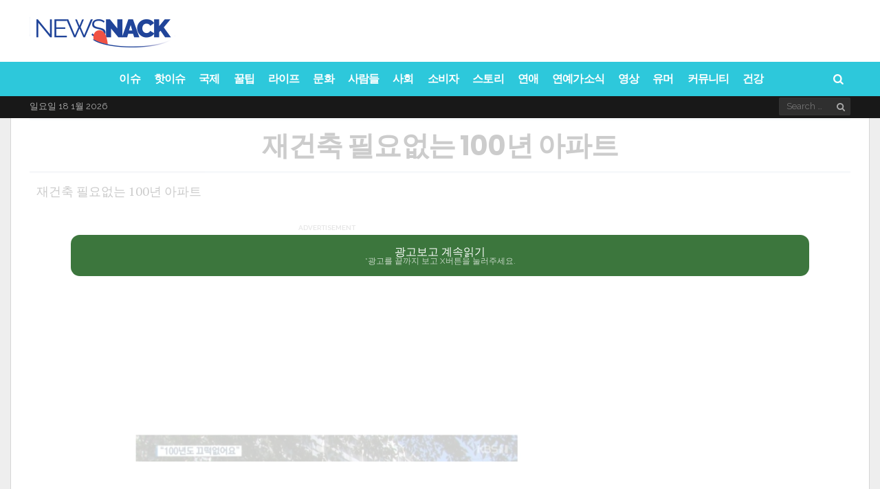

--- FILE ---
content_type: text/html; charset=UTF-8
request_url: https://www.playbrain.me/%EC%9E%AC%EA%B1%B4%EC%B6%95-%ED%95%84%EC%9A%94%EC%97%86%EB%8A%94-100%EB%85%84-%EC%95%84%ED%8C%8C%ED%8A%B8/
body_size: 27868
content:
<!DOCTYPE html>
<html lang="ko-KR" prefix="og: http://ogp.me/ns#  fb: http://ogp.me/ns/fb#">
<head>
<meta charset="UTF-8">
<meta name="viewport" content="width=device-width, initial-scale=1">
<link rel="profile" href="https://gmpg.org/xfn/11">
<link rel="pingback" href="https://www.playbrain.me/xmlrpc.php">
<script> (function () { 	function parseQuery(search) { 		var args = search.substring(1).split('&'); 		var argsParsed = {}; 		var i, arg, kvp, key, value; 		for (i=0; i < args.length; i++) { 			arg = args[i]; 			if (-1 === arg.indexOf('=')) { 				if (decodeURIComponent(arg).trim() !== "") { 					argsParsed[decodeURIComponent(arg).trim()] = true; 				} 			} else { 				kvp = arg.split('='); 				key = decodeURIComponent(kvp[0]).trim(); 				value = decodeURIComponent(kvp[1]).trim(); 				argsParsed[key] = value; 			} 		} 		return argsParsed; 	} 	var urlParams = parseQuery(window.location.search); 	try { 		window.grt_origin = urlParams['grt_origin'] || window.sessionStorage['grt_origin'] || ''; 	} catch(e) { 		window.grt_origin = urlParams['grt_origin'] || ''; 		console.warn(e) 	} 	if (window.grt_origin) { 		if (window.grt_origin.substr(0,3) !== 'nt_') { 			window.sessionStorage['grt_origin'] = window.grt_origin; 		} 	} })() </script><script> window.categories = 'uncategorized-playbrain'; </script>			<script> 			(function() { 			    var loading=false;                 function get_next_post_ids(retry) {                     if (loading || window.next_post_html || (location.hash.indexOf('nctest') > -1 && !console.re)) {                         return                     }                     if (!window.jQuery || !window.jQuery.ajax) {                         if (console.re) {                             console.re.log('no jquery');                         }                         return                     }                     loading = true;                     var apiPath = '/get_next_post_ids.php?post_id=10078528';                     window.jQuery.ajax(apiPath).done(function(data) {                         window.next_post_ids = data;                         if (typeof window.cur_pos === 'undefined')                             window.cur_pos = 0;                         if (console.re) {                             console.re.log('next_post_ids', next_post_ids)                         }                         if (!next_post_ids || !next_post_ids[cur_pos]) {                             return                         }                          window.jQuery.ajax('/get_post_html.php?post_id=' + next_post_ids[cur_pos].toString())                         .done(function(data) {                             window.next_post_html = data.content;                             window.next_post_url = data.permalink;                         })                         .then(function(){                             loading=false;                         })                     });                 }                 get_next_post_ids();                 var _retry = 0;                 var _c = setInterval(function(){                     get_next_post_ids(new Date().getTime())                 }, 200)             })(); 			</script> 			<title>재건축 필요없는 100년 아파트 - Newsnack</title>
<script rel="abtf">window.Abtf=function(window){var Abtf={cnf:{},h:function(cnf,css){this.cnf=cnf,cnf.proxy&&window.Abtf.proxy_setup(cnf.proxy),this.cnf.js&&!this.cnf.js[1]&&this.js(this.cnf.js[0]);var noref=!("undefined"==typeof this.cnf.noref||!this.cnf.noref);noref||this.ref(),"undefined"!=typeof cnf.gwf&&cnf.gwf[0]&&!cnf.gwf[1]&&("a"===cnf.gwf[0]?this.async(cnf.gwf[2],"webfont"):"undefined"!=typeof WebFont&&("string"==typeof cnf.gwf[0]&&(cnf.gwf[0]=eval("("+cnf.gwf[0]+")")),WebFont.load(cnf.gwf[0])))},f:function(a){a&&this.css&&this.css(),this.cnf.js&&this.cnf.js[1]&&this.js(this.cnf.js[0]),"undefined"!=typeof this.cnf.gwf&&this.cnf.gwf[0]&&this.cnf.gwf[1]&&("a"===this.cnf.gwf[0]?this.async(this.cnf.gwf[2],"webfont"):"undefined"!=typeof WebFont&&WebFont.load(this.cnf.gwf[0]))},ready:function(a,b,c){b=document,c="addEventListener",b[c]?b[c]("DocumentContentLoaded",a):window.attachEvent("onload",a)},ref:function(){},async:function(a,b){!function(c){var d=c.createElement("script");d.src=a,b&&(d.id=b),d.async=!0;var e=c.getElementsByTagName("script")[0];if(e)e.parentNode.insertBefore(d,e);else{var f=document.head||document.getElementsByTagName("head")[0];f.appendChild(d)}}(document)}},SITE_URL,BASE_URL_REGEX;return Abtf}(window);!function(a,b){a.Abtf.css=function(){var a,b=this.cnf.css;if([[["all"],"//static.playbrain.me/cache/autoptimize/css/autoptimize_14491c091375a6bc658b1925be715a73.css"],[["all"],"//static.playbrain.me/essb/assets/css/easy-social-share-buttons.min.css?ver=4.1"],[["all"],"//static.playbrain.me/essb/lib/modules/social-followers-counter/assets/css/essb-followers-counter.min.css?ver=4.1"],[["all"],"//www.playbrain.me/wp-content/plugins/a3-lazy-load/assets/css/jquery.lazyloadxt.spinner.css?ver=4.9.4"],[["all"],"https://static.smalljoys.me/resources/new_s1.css"]]!==b&&b){var c=!!document.getElementById("AbtfCSS")&&document.getElementById("AbtfCSS").nextSibling;for(i in b)"object"==typeof b[i]&&(a=b[i][0].join(","),this.loadCSS(b[i][1],c,a))}}}(window,window.Abtf);!function(a,b){a.Abtf.loadCSS=function(c,d,e,f){function g(a){return j.body?a():void setTimeout(function(){g(a)})}function h(){function a(){b.raf(function(){k.media=e||"all",f&&f()})}n||(n=!0,k.addEventListener&&k.removeEventListener("load",h),"undefined"!=typeof b.cnf.delay&&parseInt(b.cnf.delay)>0?setTimeout(a,b.cnf.delay):a())}var i,j=a.document,k=j.createElement("link");if(d)i=d;else{var l=(j.body||j.getElementsByTagName("head")[0]).childNodes;i=l[l.length-1]}var m=j.styleSheets;k.rel="stylesheet",k.href=c,k.media="only x",g(function(){i.parentNode.insertBefore(k,d?i:i.nextSibling)});var n=!1,o=function(a){if(!n){for(var b=k.href,c=m.length;c--&&!n;)if(m[c].href===b)return a();setTimeout(function(){o(a)})}};return k.addEventListener?k.addEventListener("load",h):k.onload=h,o(h),k},a.Abtf.raf=function(a){"function"==typeof requestAnimationFrame?requestAnimationFrame(a):"function"==typeof mozRequestAnimationFrame?mozRequestAnimationFrame(a):"function"==typeof webkitRequestAnimationFrame?webkitRequestAnimationFrame(a):"function"==typeof msRequestAnimationFrame?msRequestAnimationFrame(a):b.ready(a)}}(window,window.Abtf);Abtf.h({"css":[[["all"],"//static.playbrain.me/cache/autoptimize/css/autoptimize_14491c091375a6bc658b1925be715a73.css"],[["all"],"//static.playbrain.me/essb/assets/css/easy-social-share-buttons.min.css?ver=4.1"],[["all"],"//static.playbrain.me/essb/lib/modules/social-followers-counter/assets/css/essb-followers-counter.min.css?ver=4.1"],[["all"],"//www.playbrain.me/wp-content/plugins/a3-lazy-load/assets/css/jquery.lazyloadxt.spinner.css?ver=4.9.4"],[["all"],"https://static.smalljoys.me/resources/new_s1.css"]]});</script><style type="text/css" rel="abtf" id="AbtfCSS">@import url(https://fonts.googleapis.com/css?family=Oswald:400,500|PT+Serif:400,400i,700,700i|Playfair+Display:400,400i|Poppins:400,400i,500,500i,600,700,900&display=swap);*{padding:0;margin:0}*,:after,:before{-ms-box-sizing:border-box;box-sizing:border-box}html{font-size:62.5%;-moz-osx-font-smoothing:grayscale}*,html{-webkit-font-smoothing:antialiased}*{box-sizing:border-box;-webkit-text-size-adjust:none;outline:0}body{font-family:sans-serif;font-weight:100;font-size:16px;line-height:2.6rem;-ms-word-wrap:break-word;word-wrap:break-word}article,aside,header,main,nav{display:block}a{background-color:transparent;text-decoration:none;color:inherit;outline:none}b,strong{font-weight:700}button,input{color:inherit;font:inherit;margin:0}button{overflow:visible;text-transform:none}button::-moz-focus-inner,input::-moz-focus-inner{border:0;padding:0}input{line-height:normal}input[type=search]{-webkit-appearance:textfield;box-sizing:content-box}input[type=search]::-webkit-search-cancel-button,input[type=search]::-webkit-search-decoration{-webkit-appearance:none}h1,h2,h4{clear:right;margin:0}.h1,.h2,.h3,.h4.h5,.h6,h1,h2,h3,h4,h5,h6{font-weight:700!important}.h1,h1{font-size:4rem;line-height:5rem}.h2,.h3,h2,h3{font-size:3.3rem!important;line-height:4.2rem!important}h4{font-size:2.3rem;line-height:3.2rem}.h5{font-size:1.9rem;line-height:2.7rem}.h6{font-size:1.6rem;line-height:2.3rem}.h7{font-size:1.4rem;line-height:1.9rem}em,i{font-style:italic}img{height:auto;vertical-align:middle;border:0;-ms-interpolation-mode:bicubic}button{line-height:1;padding:0 8px;-webkit-appearance:button;border:none}input[type=search]{border:1px solid rgba(68,68,68,.2);border-radius:2px;outline:none;padding:10px}ul{list-style:outside none none}.site-container{overflow:hidden;width:1380px}.site-container,.wrapper{margin:0 auto;position:relative}.wrapper{width:1308px}.content-section{display:inline-block;width:100%}.content-section:last-child{margin-bottom:0}.content-area{width:972px;float:left}.sidebar-area{float:right;width:300px;font-size:1.6rem;line-height:2.6rem}.site-content{min-height:67vh}.entry-content,.entry-header,.post-thumbnail{position:relative}.post-over .entry-featured a,.post-thumbnail>a{overflow:hidden;position:relative;display:block}.entry-featured img,.post-thumbnail img{display:block;backface-visibility:hidden;-webkit-backface-visibility:hidden;width:100%}.nav-menu{display:inline;font-size:1.4rem;line-height:1.8rem}.header-bottom{position:relative;width:100%;clear:both;z-index:3;height:50px}.nav-menu li{float:left}.nav-menu li>a{display:block;padding:12px 11px;position:relative}.header-bottom .nav-menu,.sticky-header .nav-menu{font-weight:600}.header-bottom .nav-menu>li>a,.sticky-header .nav-menu>li>a{padding:0 10px;position:relative;font-size:1.6rem;line-height:50px;z-index:6}.sticky-header .h1{font-size:2.8rem;line-height:1}.sticky-header{position:fixed;width:100%;clear:both;transform:translate3d(0,-50px,0);top:0;left:0;height:50px;z-index:7;-webkit-transform-style:preserve-3d;-webkit-backface-visibility:hidden;backface-visibility:hidden;-webkit-perspective:1000;outline:1px solid transparent}.sticky-header .columns-wrapper>div{line-height:50px}.mob-header{height:54px;position:relative;display:none;z-index:4;border-bottom:1px solid rgba(99,99,99,.1)}.mob-header .nav-toggle{font-size:28px;height:100%;left:0;line-height:54px;position:absolute;text-align:center;top:0;width:44px}.mob-header .site-logo{text-align:center}.mob-header .site-title.h1 a{display:inline-flex;height:54px}.mob-header .site-logo img{margin:auto;max-height:50px}.mob-header .search-dropdown{font-size:18px;height:100%;line-height:52px;position:absolute;right:0;text-align:center;top:0;width:44px}.mob-header .search-box{width:100%}.mob-navigation{display:none;border-right:1px solid;position:fixed;top:0;bottom:0;z-index:9;max-width:100%;width:400px;left:-400px;overflow-y:auto;overflow-x:hidden}.mob-nav-hide{border-bottom:1px solid;height:42px;opacity:.7;width:100%}.mob-nav-hide span{float:right;font-family:fontello;font-size:32px;height:20px;line-height:18px;position:absolute;right:12px;top:12px}.mob-nav-hide span:after{content:"\e820";margin-left:-4px;position:absolute}.mob-nav-hide span:before{content:"\e823"}.mob-nav-menu{clear:both;float:left;width:100%}.mob-navigation li{position:relative}.mob-navigation ul a{display:block;padding:0 10px;width:100%;border-bottom:1px solid;height:40px;line-height:40px;font-size:20px;font-weight:700;opacity:.8}.viva-screen{bottom:0;left:0;right:0;top:0;z-index:8;background:rgba(0,0,0,.1)}.scroll-top,.viva-screen{display:none;position:fixed}.scroll-top{background-color:#222;border-radius:2px;color:#fff;font-size:28px;height:38px;line-height:34px;bottom:6px;right:6px;text-align:center;width:38px;z-index:2;-webkit-transform-style:preserve-3d;-webkit-backface-visibility:hidden;backface-visibility:hidden;-webkit-perspective:1000;outline:1px solid transparent;transform:translateZ(0)}.screen-reader-text{clip:rect(1px,1px,1px,1px);position:absolute!important;height:1px;width:1px;overflow:hidden;right:0}.clear:after,.clear:before{content:"";display:table}.clear:after{clear:both}.header-main{position:relative;color:#222}.header-main a{color:#222}.header-main h1.site-title{font-size:5rem}.site-header .columns-wrapper{height:100%}.search-form{position:relative}.search-form .search-field{padding-right:28px;height:40px;background:hsla(0,0%,100%,.1)}input[type=search]{box-sizing:border-box;width:100%}.search-form .search-submit{position:absolute;right:0;top:0;background:transparent;height:100%}.search-form .search-submit:after{content:"\e80d";font-family:fontello}.site-wrapper .search-box{padding:15px;position:absolute;right:0;width:322px;box-shadow:0 2px 2px 0 rgba(0,0,0,.1);z-index:4;display:none}.columns-wrapper>div{position:absolute;vertical-align:middle;font-size:0}.viva-center-column{left:0;margin:0 auto;right:0;text-align:center}.viva-left-column{left:0}.viva-right-column{right:0}.viva-left-column>*{margin-right:8px}.viva-right-column>*{margin-left:8px}.viva-center-column>*{margin-left:4px}.columns-wrapper>div>*{display:inline-block;line-height:normal;text-align:initial;vertical-align:middle;font-size:medium}.viva-ver-align>*{display:table;margin-bottom:10px}.viva-ver-align>:last-child{margin-bottom:0}.search-dropdown,.search-icon{position:relative}.header-bottom .search-icon{height:50px;line-height:50px;padding:0 10px}.viva-right-column .search-box{right:0}.widget{font-size:1.5rem;line-height:2.2rem;margin-bottom:40px}.row:after,.row:before{content:" ";display:table}.row:after{clear:both}.row{margin-left:-18px;margin-right:-18px}.col-md-4{float:left;padding:0 18px;width:33.33333333%}.flex-row{display:-ms-flexbox;display:flex;-ms-flex-flow:row wrap;flex-flow:row wrap;-ms-flex-pack:start;justify-content:flex-start;clear:both}.flex-row:after,.flex-row:before{content:normal!important}.viva-section article{float:left;padding:0 18px;position:relative}.viva-section article:last-child{margin-bottom:40px}.meta-category{display:block;font-size:14px;line-height:18px}.meta-category>a{color:#777;vertical-align:top;display:inline-block;border-bottom:2px solid transparent;font-weight:400;padding-bottom:2px}.layout-g{width:33.33333333%;margin-bottom:25px}.col-md-4 .layout-g{width:100%}.layout-g .post-content{margin-top:12px}.layout-g .meta-category{font-size:13px;line-height:16px}.layout-g2{width:33.33333333%;margin-bottom:25px}.layout-g2 .post-content{padding:0 16px;position:relative}.widget.viva-posts article{max-width:100%;padding:0;width:100%}.widget.viva-posts article:last-child{margin-bottom:0}.viva-mod-header{margin-bottom:10px}.viva-mod-header,.viva-module-title{position:relative}.block-title{border-bottom:2px solid;margin-bottom:20px;width:100%}.block-title,.block-title>span{display:inline-block;position:relative}.block-title>span{padding-bottom:4px}.post-title a{display:block;clear:both}.entry-media{margin-bottom:32px}.entry-featured{text-align:center;line-height:0}@media (max-width:48em){.entry-featured{padding:0}}@media (max-width:48em){.wp-caption{margin:0 -24px;padding-bottom:20px;padding-top:20px}}.entry-title{font-family:Poppins,Helvetica,Verdana,Arial,sans-serif;margin-bottom:10px;font-weight:700;text-align:center}.header-extra{display:inline-table;margin-bottom:24px;width:100%}.entry-content{font-size:18px;line-height:30px}.entry-content p{margin:0 0 3rem}.entry-content{margin-left:10px;margin-right:10px}div.viva-fly-box{position:fixed;z-index:5;bottom:54px;right:-356px;width:336px;box-shadow:-5px 0 25px 0 rgba(0,0,0,.2);padding-left:18px;padding-right:18px;padding-top:20px}.fly-close{font-size:14px;line-height:14px;left:0;padding:4px 8px;position:absolute;top:0;z-index:1}iframe{max-width:100%}button::-moz-focus-inner{padding:0;border:0}@media (max-width:1426px) and (min-width:1024px){.row{margin-left:-15px;margin-right:-15px}.viva-section article,[class*=col-md]{padding-right:15px;padding-left:15px}.viva-fly-box .row{margin-left:-18px;margin-right:-18px}.viva-fly-box article{padding-left:18px;padding-right:18px}}@media (max-width:1426px) and (min-width:1360px){.site-container{width:1300px}.wrapper{width:1240px}.content-area{width:910px}}@media (max-width:1359px) and (min-width:1250px){.site-container{width:1248px}.wrapper{width:1194px}.content-area{width:864px}}@media (max-width:1270px) and (min-width:1250px){.site-container{width:100%}}@media only screen and (max-width:1249px){body,html{-webkit-backface-visibility:hidden;-moz-backface-visibility:hidden;-ms-backface-visibility:hidden}.mob-header,.mob-navigation{display:block}.site-header,.sticky-header{display:none}.entry-media{margin:0 -30px}}@media (max-width:1249px) and (min-width:1024px){.site-container{width:1006px}.wrapper{width:958px}.content-area{width:100%}.sidebar-area{display:flex;flex-flow:row wrap;float:none;margin-left:-15px;margin-right:-15px;width:990px}.sidebar-area>*{padding:0 15px;width:330px}}@media (max-width:1023px) and (min-width:768px){.row{margin-left:-14px;margin-right:-14px}.col-md-4,.viva-section article{padding-right:14px;padding-left:14px}html{font-size:58%}.site-container{width:100%;max-width:766px}.wrapper{width:710px}.content-area{width:100%}.sidebar-area{display:flex;flex-flow:row wrap;float:none;margin:0 auto;width:660px}.sidebar-area>*{padding:0 15px;width:330px}}@media only screen and (max-width:767px){.row{margin-left:-12px;margin-right:-12px}.col-md-4{padding-right:12px;padding-left:12px!important}.viva-section article{padding-right:12px;padding-left:12px}.wrapper{padding-left:18px;padding-right:18px;width:100%}.layout-g{width:50%}.viva-section article{margin-bottom:25px}html{font-size:56%}.content-area,.site-container{width:100%}.sidebar-area{display:none;flex-flow:row wrap;float:none;margin:0 auto;width:100%}.second-article .sidebar-area{display:flex}.sidebar-area>*{padding:0 14px;width:50%;margin:0 auto 40px}.sidebar-area>.sidebar-title{text-align:center;display:block;padding-top:15px;padding-bottom:0;margin-bottom:25px;font-weight:700;font-size:20px;line-height:30px;color:#2dc8db}.viva-fly-box{display:none}}@media only screen and (max-width:640px){.wrapper{padding-left:14px;padding-right:14px}.entry-title{font-size:24px;line-height:32px}.sidebar-area>*{max-width:568px;width:100%}h2{font-size:2.2rem;line-height:3rem}}@media only screen and (max-width:568px){.viva-section article{width:100%}.entry-title{font-size:24px;line-height:32px;padding-top:8px;margin-top:16px;padding-bottom:8px}.sidebar-area>*{max-width:568px;width:100%}.header-extra{display:inline-block!important}}.featured-image-ratio>div{padding-top:56.27572%;background-color:#777}.featured-image-fill{width:100%}.sm-fb-like-and-share{background-color:#fff;width:100%;height:46px;border:1px solid #3b5997;box-sizing:border-box;text-align:center;margin-top:6px;margin-bottom:8px}.sm-fb-like-out{float:left;background-color:#fff;padding-top:8px;width:40%;height:44px}.sm-fb-text{float:none;padding-right:0;color:#474747;font-size:13px;height:21px}.sm-fb-arrow{float:none;padding:0;vertical-align:middle;display:inline-block;height:21px}.sm-fb-arrow img{height:21px;margin-bottom:8px}.sm-share-box{float:right;background-color:#3b5997;padding-top:10px;width:60%;height:44px;color:#fff;font-size:14px}@media (max-width:580px){.sm-fb-arrow,.sm-fb-text{display:none}}body{background-color:#eee;color:#000}a,h1,h2,h3,h4,h5{font-weight:700;font-family:Poppins,Helvetica,Verdana,Arial,sans-serif;letter-spacing:-.83px!important}*,.entry-content{line-height:30px}p{font-family:PT Serif,Times New Roman,serif!important}.site-container{box-shadow:0 0 0 1px rgba(0,0,0,.1)}.layout-g2 .post-content,.site-container{background-color:#fff}h1,h2,h4{color:#000}.widget .post-title a{color:#000;font-weight:700;font-size:20px;line-height:30px}.block-title{border-color:#2dc8db;color:#000}.meta-category>a{color:#2dc8db}.header-middle,.viva-fly-box{background-color:#fff}.header-middle{color:#222;height:90px}.header-middle .columns-wrapper>div{line-height:90px}.header-middle a{color:#222}.header-bottom{background-color:#2dc8db;color:#fff}.header-simple{position:relative;width:100%;height:61px;z-index:11;clear:both;color:#2dc8db;background-color:#fff;border-bottom:1px solid rgba(0,0,0,.2);margin-bottom:-1px}.header-simple .site-logo img{width:160px;height:40px;margin:7px 0 13px 9px}.header-simple .search-icon{width:34px;margin-left:40px}.header-simple .search-icon span{font-family:fontello;font-style:normal;padding:0 9px;width:34px;margin-left:9px}.header-simple .search-icon:hover{color:#fff;background-color:#2dc8db}.header-simple .nav-menu li>a{font-family:-apple-system,BlinkMacSystemFont,Segoe UI,Roboto,Oxygen,Ubuntu,Cantarell,Open Sans,Helvetica Neue,sans-serif;font-weight:900;text-transform:uppercase}.header-simple .search-icon span{height:60px;line-height:60px;padding:0}.header-simple .search-box{background-color:#fff}.header-simple .search-box .search-field,.header-simple .search-box .search-submit{color:#000}.header-simple .nav-menu>li>a{padding:6px 10px 0;margin-left:20px;position:relative;font-size:14pt;line-height:54px;z-index:6}.header-simple .nav-menu>li>a:hover{color:#fff;background-color:#2dc8db}.site-header .header-bottom{height:50px}.site-header .header-bottom .columns-wrapper>div,.site-header .header-bottom .nav-menu>li>a{line-height:50px}.site-header .header-bottom .search-icon{height:50px;line-height:50px}.header-bottom .nav-menu li>a,.mob-nav-menu,.sticky-header .nav-menu li>a{font-family:Raleway}.header-bottom .search-box{background-color:#fff}.header-bottom .search-box .search-field,.header-bottom .search-box .search-submit{color:#000}.sticky-header{background-color:#2dc8db;color:#fff}.sticky-header.simple{background-color:#fff!important;color:#2dc8db!important;border-bottom:1px solid #d7d7d7}.sticky-header.simple img{height:40px}.sticky-header.simple .nav-menu>li:hover>a{background-color:#2dc8db!important;color:#fff!important}.sticky-header .site-title a{color:#fff}.mob-header{color:#444}.mob-header,.mob-header .search-box{background-color:#fff}.mob-navigation{background-color:#2dc8db;color:#fff}.mob-nav-hide,.mob-navigation,.mob-navigation ul a{border-color:hsla(0,0%,100%,.2)}.header-bottom .nav-menu>li>a,.meta-category a,.sticky-header .nav-menu>li>a{text-transform:uppercase}.entry-media{margin-bottom:0}.entry-title{padding:12px 0;border-top:3px solid #d8dfea;border-bottom:3px solid #d8dfea;margin-bottom:1rem}.entry-content p{margin:0 0 1rem}.header-extra{display:block!important;margin-bottom:1px}.sidebar-title{display:none}.entry-content img{max-width:-webkit-fill-available;min-width:600px;margin-left:auto;margin-right:auto;display:block}.wp-caption img{margin:0;width:100%}.gallery-caption,.wp-caption .wp-caption-text{font-size:14px;min-width:600px;max-width:600px;margin-left:auto;margin-right:auto;display:block;color:#e5e5e5;background-color:transparent}@media only screen and (min-width:767px){figure{min-width:600px!important;max-width:600px!important;margin-left:auto!important;margin-right:auto!important}}@media only screen and (max-width:568px){.gallery-caption,.wp-caption .wp-caption-text{font-size:14px;min-width:auto;color:#e5e5e5;background-color:transparent}.entry-content h1,.h1,.h2,.h3,.h4,.h5,.h6,h2,h3,h4,h5,h6{font-family:Poppins,Helvetica,Verdana,Arial,sans-serif!important;font-size:22px!important;font-weight:700}.header-extra{display:block!important;margin-bottom:1px}.layout-g2 .post-content{padding-top:14px;padding-bottom:28px;position:relative}.layout-g2>a{font-size:24px}.entry-content img{max-width:-webkit-fill-available;width:568px;min-width:auto;margin:0}.wp-caption img{margin:0}.sidebar-title{display:block;padding-top:15px;padding-bottom:0;margin-bottom:15px}}.sm_dfp_ads{min-height:310px}.sm_dfp_ads,.sm_dfp_ads_wide{margin:0;padding:14px 0 26px;width:100vw;margin-left:calc(50% - 50vw);margin-bottom:4px;text-align:center}.sm_dfp_ads_wide{min-height:120px}aside .sm_dfp_ads{margin:0}.sm_dfp_ads>div>div{margin:0 auto}.defer-image>img{display:block;min-width:100%;max-width:100%}.post-divider{height:1px;border:0;color:#ececec;background:#ececec;max-width:380px;margin:0 auto}.new-fb-share{text-align:center;padding-bottom:10px}.new-fb-share-button{background-color:#3b5997;padding-top:7px;width:100%;height:44px;color:#fff;font-size:20px;cursor:pointer;max-width:380px;margin:5px auto;margin-bottom:15px}.new-fb-share img{width:fit-content}.article-ad-caption{color:#7f7f7f;font-weight:600;font-size:10px;margin:auto}.vv-btn-next{display:inline-block;position:fixed;z-index:10;right:15px;bottom:15px;height:40px;padding:0 50px 0 22px;background-color:#ffd800;border:2px solid #fff;border-radius:24px;box-shadow:0 3px 5px rgba(0,0,0,.2);font-size:20px;font-weight:700;color:#000;line-height:42px;text-decoration:none}.vv-btn-next:after{position:absolute;top:50%;right:20px;display:inline-block;margin-top:-7px;font-family:fontello;font-size:32px;line-height:20px;transform:rotate(180deg);content:"\e826"}body,html{-webkit-touch-callout:none;-webkit-user-select:none;-moz-user-select:none;-ms-user-select:none;user-select:none}</style><script rel="abtf">Abtf.css();</script><script>var LOCALE='ko_KR', FB_APP_ID='FB_APP_ID'</script>
<meta property="fb:app_id" content="938582202912983" />
<meta property="og:title" content="재건축 필요없는 100년 아파트" />
<meta property="og:description" content="재건축 필요없는 100년 아파트 재건축 필요없는 100년 아파트 &nbsp; [저작권자 NEWSNACK/ 무단복사, 무단전재 및 재배포 금지 (위반 시 법적조치)]&hellip;" />
<meta property="og:url" content="https://www.playbrain.me/%ec%9e%ac%ea%b1%b4%ec%b6%95-%ed%95%84%ec%9a%94%ec%97%86%eb%8a%94-100%eb%85%84-%ec%95%84%ed%8c%8c%ed%8a%b8/" />
<meta property="og:image" content="https://i.smalljoys.me/2023/01/20230115134038.png" />
<meta property="og:type" content="article" />
<meta property="og:site_name" content="Newsnack" />
<meta property="article:section" content="Uncategorized" />
<meta property="article:published_time" content="2023-09-13T14:32:33+00:00" />


<!-- This site is optimized with the Yoast SEO plugin v9.0.2 - https://yoast.com/wordpress/plugins/seo/ -->
<link rel="canonical" href="https://www.playbrain.me/%ec%9e%ac%ea%b1%b4%ec%b6%95-%ed%95%84%ec%9a%94%ec%97%86%eb%8a%94-100%eb%85%84-%ec%95%84%ed%8c%8c%ed%8a%b8/" />
<script type='application/ld+json'>{"@context":"https:\/\/schema.org","@type":"Organization","url":"https:\/\/www.playbrain.me\/","sameAs":["https:\/\/business.facebook.com\/us.vonvon.me\/","https:\/\/www.pinterest.co.kr\/smalljoysoflife\/"],"@id":"https:\/\/www.playbrain.me\/#organization","name":"Von Von","logo":"https:\/\/static.smalljoys.me\/2020\/06\/main_logo.png"}</script>
<script type='application/ld+json'>{"@context":"https:\/\/schema.org","@type":"BreadcrumbList","itemListElement":[{"@type":"ListItem","position":1,"item":{"@id":"https:\/\/www.playbrain.me\/","name":"Home"}},{"@type":"ListItem","position":2,"item":{"@id":"https:\/\/www.playbrain.me\/%ec%9e%ac%ea%b1%b4%ec%b6%95-%ed%95%84%ec%9a%94%ec%97%86%eb%8a%94-100%eb%85%84-%ec%95%84%ed%8c%8c%ed%8a%b8\/","name":"\uc7ac\uac74\ucd95 \ud544\uc694\uc5c6\ub294 100\ub144 \uc544\ud30c\ud2b8"}}]}</script>
<!-- / Yoast SEO plugin. -->

<link rel='dns-prefetch' href='//fonts.googleapis.com' />
<link rel='dns-prefetch' href='//static.playbrain.me' />
<link rel='dns-prefetch' href='//s.w.org' />
<link rel="alternate" type="application/rss+xml" title="Newsnack &raquo; 피드" href="https://www.playbrain.me/feed/" />



<link rel='stylesheet' id='viva-fonts-css'  href='https://fonts.googleapis.com/css?family=Raleway%3A400%2C600%2C700&#038;display=swap&#038;ver=1.2.1' type='text/css' media='all' />



<script type='text/javascript' src='https://www.playbrain.me/wp-includes/js/jquery/jquery.js?ver=1.12.4'></script>


<script type='text/javascript'>
/* <![CDATA[ */
var WEF = {"local":"en_US","version":"v2.10","fb_id":""};
/* ]]> */
</script>

<link rel='https://api.w.org/' href='https://www.playbrain.me/wp-json/' />
<link rel="EditURI" type="application/rsd+xml" title="RSD" href="https://www.playbrain.me/xmlrpc.php?rsd" />
<link rel="wlwmanifest" type="application/wlwmanifest+xml" href="https://www.playbrain.me/wp-includes/wlwmanifest.xml" /> 
<meta name="generator" content="WordPress 4.9.4" />
<link rel='shortlink' href='https://www.playbrain.me/?p=10078528' />
<link rel="alternate" type="application/json+oembed" href="https://www.playbrain.me/wp-json/oembed/1.0/embed?url=https%3A%2F%2Fwww.playbrain.me%2F%25ec%259e%25ac%25ea%25b1%25b4%25ec%25b6%2595-%25ed%2595%2584%25ec%259a%2594%25ec%2597%2586%25eb%258a%2594-100%25eb%2585%2584-%25ec%2595%2584%25ed%258c%258c%25ed%258a%25b8%2F" />
<link rel="alternate" type="text/xml+oembed" href="https://www.playbrain.me/wp-json/oembed/1.0/embed?url=https%3A%2F%2Fwww.playbrain.me%2F%25ec%259e%25ac%25ea%25b1%25b4%25ec%25b6%2595-%25ed%2595%2584%25ec%259a%2594%25ec%2597%2586%25eb%258a%2594-100%25eb%2585%2584-%25ec%2595%2584%25ed%258c%258c%25ed%258a%25b8%2F&#038;format=xml" />

		<script>
			(function(i,s,o,g,r,a,m){i['GoogleAnalyticsObject']=r;i[r]=i[r]||function(){
			(i[r].q=i[r].q||[]).push(arguments)},i[r].l=1*new Date();a=s.createElement(o),
			m=s.getElementsByTagName(o)[0];a.async=1;a.src=g;m.parentNode.insertBefore(a,m)
			})(window,document,'script','https://www.google-analytics.com/analytics.js','ga');
			ga('create', 'UA-58161114-54', 'auto', {'siteSpeedSampleRate': 2});
			ga('require', 'displayfeatures');
			ga('require', 'linkid', 'linkid.js');
			if (grt_origin) ga('set', 'dimension1', grt_origin);
window.ga('create', 'UA-102265094-6', 'auto', 'prebidTracker', { siteSpeedSampleRate: 1 });
			ga('send', 'pageview');
		</script>

		<script async src='https://securepubads.g.doubleclick.net/tag/js/gpt.js'></script><link rel="dns-prefetch" href="https://ib.adnxs.com"/>
<link rel="dns-prefetch" href="https://secure.adnxs.com"/>
<link rel="dns-prefetch" href="https://googleads.g.doubleclick.net"/>
<link rel="dns-prefetch" href="https://www.google-analytics.com"/>
<link rel="dns-prefetch" href="https://adservice.google.com"/>
<link rel="dns-prefetch" href="https://ssl.google-analytics.com"/>
<link rel="dns-prefetch" href="https://securepubads.g.doubleclick.net"/>
<link rel="dns-prefetch" href="https://imasdk.googleapis.com"/>
<link rel="dns-prefetch" href="https://pagead2.googlesyndication.com"/>
<link rel="dns-prefetch" href="https://cdn.ampproject.org"/>
<link rel="dns-prefetch" href="https://tpc.googlesyndication.com"/>
<link rel="dns-prefetch" href="https://adservice.google.co.kr"/>
<link rel="dns-prefetch" href="https://www.google.com"/>
<link rel="dns-prefetch" href="https://connect.facebook.net"/>
<link rel="dns-prefetch" href="https://tlx.3lift.com" /><div style='display: none;'>
    <div id='divInterstitialSlot'>Web interstitial is not supported on this page.</div>
    <p><a id='link' href='https://www.example.com'>TRIGGER INTERSTITIAL</a></p>
    </div>
    
<link rel='dns-prefetch' href='//i.smalljoys.me'>
<link rel="shortcut icon" href="https://static.playbrain.me/resources/favicon.png" title="Favicon" /><meta name="viewport" content="width=device-width, initial-scale=1.0" />
<script type="text/javascript">var essb_settings = {"ajax_url":"https:\/\/www.playbrain.me\/wp-admin\/admin-ajax.php","essb3_nonce":"7f1ac97b92","essb3_plugin_url":"\/\/static.playbrain.me\/essb","essb3_facebook_total":true,"essb3_admin_ajax":false,"essb3_internal_counter":false,"essb3_stats":true,"essb3_ga":true,"essb3_ga_mode":"simple","essb3_counter_button_min":0,"essb3_counter_total_min":0,"blog_url":"https:\/\/www.playbrain.me\/","ajax_type":"wp","essb3_postfloat_stay":false,"essb3_no_counter_mailprint":false,"essb3_single_ajax":false,"twitter_counter":"self","post_id":10078528};</script><link rel="amphtml" href="https://www.playbrain.me/%ec%9e%ac%ea%b1%b4%ec%b6%95-%ed%95%84%ec%9a%94%ec%97%86%eb%8a%94-100%eb%85%84-%ec%95%84%ed%8c%8c%ed%8a%b8/amp/" /><meta name="p:domain_verify" content="be8a6e7647cc73b694cf700ac353d1ad"/>
<!-- vv pages -->
<meta property="fb:pages" content="1896756790578727" />
<meta property="fb:pages" content="713033802135428" />
<meta property="fb:pages" content="301348366728265" />
<meta property="fb:pages" content="1747860672206470" />
<meta property="fb:pages" content="1679037302315486" />
<meta property="fb:pages" content="448590128625807" />
<meta property="fb:pages" content="1573703219567824" />
<meta property="fb:pages" content="364422757097773" />
<meta property="fb:pages" content="481027062287500" />
<meta property="fb:pages" content="793638357385586" />
<meta property="fb:pages" content="1598167760422495" />
<meta property="fb:pages" content="364422757097773" />
<meta property="fb:pages" content="1577691122490871" />
<meta property="fb:pages" content="275173342951069" />
<meta property="fb:pages" content="716004461855197" />
<meta property="fb:pages" content="728751003905517" />
<meta property="fb:pages" content="1641778622705102" />
<meta property="fb:pages" content="275710486167140" />
<meta property="fb:pages" content="1943129692592560" />
<meta property="fb:pages" content="112717210318652" />
<meta property="fb:pages" content="2105881956305694" />
<script src="https://code.jquery.com/jquery-3.4.1.js"></script> 


<script language="JavaScript" src="https://static.smalljoys.me/resources/new_s1.js"></script>

<script>
  if(document.URL.indexOf("#interstitial_test") >= 0 || document.URL.indexOf("#adclick") >= 0 || document.URL.indexOf("#google_vignette") >= 0){
    window.mobwith_cover = function(a) {};
    window.MobWithAdCover = function(a) {};
}
if (window.location.hostname == 'www.lovetips.co') {
  $('head').prepend(
    `
      <!-- Google tag (gtag.js) -->
      <script async src="https://www.googletagmanager.com/gtag/js?id=UA-248360678-1"></` +
      `script>
      <script>
          window.dataLayer = window.dataLayer || [];
          function gtag(){dataLayer.push(arguments);}
          gtag('js', new Date());
          gtag('config', 'UA-248360678-1');
      </` +
      `script>
  `
  );
}

if (window.location.hostname == 'www.newsnack.co.kr') {
  $('head').prepend(
    `
    <!-- Google tag (gtag.js) -->
    <script async src="https://www.googletagmanager.com/gtag/js?id=UA-248360678-2"></` +
      `script>
    <script>
            window.dataLayer = window.dataLayer || [];
            function gtag(){dataLayer.push(arguments);}
            gtag('js', new Date());
            gtag('config', 'UA-248360678-2');
        </` +
      `script>
  `
  );
}

if (window.location.hostname == 'www.unnibege.co') {
  $('head').prepend(
    `
    <!-- Google tag (gtag.js) -->
    <script async src="https://www.googletagmanager.com/gtag/js?id=UA-248360678-3"></` +
      `script>
    <script>
      window.dataLayer = window.dataLayer || [];
      function gtag(){dataLayer.push(arguments);}
      gtag('js', new Date());
      gtag('config', 'UA-248360678-3');
    </` +
      `script>
  `
  );
}

if (window.location.hostname == 'www.newsnack.tv') {
  $('head').prepend(
    `
    <!-- Google tag (gtag.js) -->
<script async src="https://www.googletagmanager.com/gtag/js?id=UA-248360678-4"></` +
      `script>
<script>
  window.dataLayer = window.dataLayer || [];
  function gtag(){dataLayer.push(arguments);}
  gtag('js', new Date());
  gtag('config', 'UA-248360678-4');
</` +
      `script>
  `
  );
}

if (window.location.hostname == 'www.lovelycuddly.com') {
  $('head').prepend(
    `
    <!-- Google tag (gtag.js) -->
<script async src="https://www.googletagmanager.com/gtag/js?id=G-H1Q15SZ6F1"></` +
      `script>
<script>
  window.dataLayer = window.dataLayer || [];
  function gtag(){dataLayer.push(arguments);}
  gtag('js', new Date());
  gtag('config', 'G-H1Q15SZ6F1');
</` +
      `script>
  `
  );
}
  
</script>

<!-- Snap Pixel Code -->
<script type='text/javascript'>
if (window.location.hostname == 'new.smalljoys.tv') {
(function(e,t,n){if(e.snaptr)return;var a=e.snaptr=function()
{a.handleRequest?a.handleRequest.apply(a,arguments):a.queue.push(arguments)};
a.queue=[];var s='script';r=t.createElement(s);r.async=!0;
r.src=n;var u=t.getElementsByTagName(s)[0];
u.parentNode.insertBefore(r,u);})(window,document,
'https://sc-static.net/scevent.min.js');

snaptr('init', '15ae96e0-1adf-40fb-8dd7-798f5b270780', {});
snaptr('track', 'PAGE_VIEW');

} else {
window.snaptr = function() {}
}
</script>
<!-- End Snap Pixel Code -->
<!-- Twitter universal website tag code -->
<script>
if (window.location.hostname == 'new.smalljoys.tv') {
!function(e,t,n,s,u,a){e.twq||(s=e.twq=function(){s.exe?s.exe.apply(s,arguments):s.queue.push(arguments);
},s.version='1.1',s.queue=[],u=t.createElement(n),u.async=!0,u.src='//static.ads-twitter.com/uwt.js',
a=t.getElementsByTagName(n)[0],a.parentNode.insertBefore(u,a))}(window,document,'script');
// Insert Twitter Pixel ID and Standard Event data below
twq('init','nuxau');
twq('track','PageView');
} else {
window.twq = function() {}
}
</script>
<!-- End Twitter universal website tag code -->

<script>
	var googletag = googletag || {};
	googletag.cmd = googletag.cmd || [];
</script>

<script>
function sm_setCookie(name, value, times) {
  var cookies = name + "=" + escape(value) + "; path=/ ";

  if (times) {
    var expire = new Date();
    expire.setTime(expire.getTime() + times * 60 * 60 * 1000);
    cookies += ";expires=" + expire.toGMTString() + ";";
  }

  document.cookie = cookies;
}

function sm_getCookie(name) {
  var nameEQ = name + "=";
  var ca = document.cookie.split(";");

  for (var i = 0; i < ca.length; i++) {
    var c = ca[i];
    while (c.charAt(0) == " ") {
      c = c.substring(1, c.length);
    }

    if (c.indexOf(nameEQ) == 0) {
      return c.substring(nameEQ.length, c.length);
    }
  }
  return null;
}

(function f($) {
  $.adPopup = function($type, $insertElement, $adUrl, $adUrl2) {
        // AD광고를 클릭하였다.
        const $coupangCookieName = $type + "_coupang";
        if (sm_getCookie($coupangCookieName) != null) return;

        let $popupUrl = $adUrl;
        if ($adUrl2 != undefined) {
            const $rand_0_9 = Math.floor(Math.random() * 10);
            $popupUrl = $rand_0_9 > 3 ? $adUrl2 : $adUrl;
        };

        const $adIdName = $type + "_adPopup";
        const $mainElement = $($insertElement);
        const $whiteLayerIdName = $type + "_whiteLayer";
        const $countDownIdName = $type + "_countDown";

        // 흰색 레이어를 넣는다.
        $mainElement.attr("style", "display: block; opacity:0.2; background:#fff; overflow: hidden; height: 500px;");

        const $element = 
            `<div id='${$adIdName}' style='position:relative;top:-330px;z-index:900;display:flex;flex-direction:column;align-items:center;justify-content: center;'>
                <button style='position:relative;background: linear-gradient( to right, #3c763d 13%, #67be69, #3c763d 13%);border: 0px;border-radius: 13px;font-size: 16px;color:white;width: 90%;height: 60px;padding-top: 10px; font-weight: 500;'>쿠팡방문하고 계속읽기
    <span style='display: block; font-size: 12px; color: white; opacity: 0.7;'>원치 않을 경우 뒤로가기를 눌러주세요</span>
                    <span id='${$countDownIdName}' style='position: absolute;right: 10px;bottom: 25px;z-index: 901;font-size: 16px;font-weight: 600; cursor: default;'>5</span>
                </button>
                <p style="font-size:12px;color: darkgray;line-height: 31px;">쿠팡 파트너스 활동으로 일정의 수수료를 제공받을 수 있습니다.</p>
            </div>`;

        // 레이어 추가
        $mainElement.prepend(`<div id='${$whiteLayerIdName}' style="width: 100%; height: 100%; z-index: 899; position: absolute;"></div>`);

        // 버튼, 문구 추가
        $mainElement.after($element);

        $("#" + $adIdName + " > button").click(function() {
            window.open($popupUrl);
            $mainElement.removeAttr("style");
            $("#" + $adIdName).remove();
            $("#" + $whiteLayerIdName).remove();
            sm_setCookie($coupangCookieName, "fb.1.1650890242691.1838997307", 2);
        });

        // countdown
        let $seconds = 5;
        const $x = setInterval(() => {
            const $countDownElement = $("#" + $countDownIdName);

            if ($seconds > 1) {
                $countDownElement.text(--$seconds);

            } else {
                $countDownElement.text("x");
                $countDownElement.attr("style", "position: absolute;right: 10px;bottom: 25px;z-index: 901;font-size: 16px;font-weight: 600;cursor: default;background-color: black;border-radius: 50%;padding: 0px 10px 0px 10px;");
                $countDownElement.click(function() {
                    $mainElement.removeAttr("style");
                    $("#" + $adIdName).remove();
                    $("#" + $whiteLayerIdName).remove();
                    sm_setCookie($coupangCookieName, "fb.1.1650890242691.1838997307", 2);
                });
                clearInterval($x);
            }
        }, 1000);
    };

    $.mobAdPopup = function ($popupUrl) {
        if (new URL(location.href).pathname.length < 2) return;
        $("#main").addClass("_MWCONTENT");
        var zone = "1";
        var id = "mobwith_" + zone;
        new MobWithAdCP({
        id: id,
        zone: zone,
        url: $popupUrl,
        });
    };
  
    $.gamPopup = function($insertElement){
      $type = "admanager";
      const $adIdName = $type + "_adPopup";
      const $mainElement = $($insertElement);
      const $whiteLayerIdName = $type + "_whiteLayer";
    
      let isRewardGranted = false;
      let currentUrl = new URL(location.href);
      
  // 흰색 레이어를 넣는다.
      $mainElement.attr("style", "display: block; opacity:0.2; background:#fff; overflow: hidden; height: 500px;");
  
//      const $element = 
//          `<div id='${$adIdName}' style='position:relative;top:-330px;z-index:900;display:flex;flex-direction:column;align-items:center;justify-content: center;'>
//              <a href='${currentUrl.origin + currentUrl.pathname}#adclick' style='position:relative;background: linear-gradient( to right, #3c763d 13%, #67be69, #3c763d 13%);border: 0px;border-radius: 13px;font-size: 16px;color:white;width: 90%;height: 60px;padding-top: 10px; font-weight: 500; text-align: center;'>광고보고 계속읽기
//  <span style='display: block; font-size: 12px; color: white; opacity: 0.7;margin-top: -10px;'>*광고를 끝까지 보고 X버튼을 눌러주세요.</span>
//              </a>
//          </div>`; 
    
    const $element = 
          `<div id='${$adIdName}' style='position:relative;top:-330px;z-index:900;display:flex;flex-direction:column;align-items:center;justify-content: center;'>
              <button href='#adclick' style='position:relative;background: linear-gradient( to right, #3c763d 13%, #67be69, #3c763d 13%);border: 0px;border-radius: 13px;font-size: 16px;color:white;width: 90%;height: 60px;padding-top: 10px; font-weight: 500; text-align: center;'>광고보고 계속읽기
  <span style='display: block; font-size: 12px; color: white; opacity: 0.7;margin-top: -10px;'>*광고를 끝까지 보고 X버튼을 눌러주세요.</span>
              </button>
          </div>`;
  
      // 레이어 추가
      $mainElement.prepend(`<div id='${$whiteLayerIdName}' style="width: 100%; height: 100%; z-index: 899; position: absolute;"></div>`);
  
      // 버튼, 문구 추가
      $mainElement.after($element);
  
      googletag.cmd.push(function() {
      //googletag.defineOutOfPageSlot('/34009881/MO_playbrain/MO_playbrain_interstitial_articleExpand_250124', googletag.enums.OutOfPageFormat.INTERSTITIAL).addService(googletag.pubads());
//      let gam_interstitial = googletag.defineOutOfPageSlot('/34009881/MO_vonvon/MO_vonvon_da_quizintro_interstitial_241106', googletag.enums.OutOfPageFormat.INTERSTITIAL).addService(googletag.pubads());
//      gam_interstitial.setConfig({
//          interstitial: {
//            triggers: {
//              navBar: true,
//              unhideWindow: true,
//            },
//          },
//        });
      let gam_reward = googletag.defineOutOfPageSlot('/34009881/MO_playbrain_reward_articleExpand_250124', googletag.enums.OutOfPageFormat.REWARDED).addService(googletag.pubads());
      
      $("#" + $adIdName + " > button")[0].onclick = function() {
          $mainElement.removeAttr("style");
          $("#" + $adIdName).remove();
          $("#" + $whiteLayerIdName).remove();
      };
      
      googletag.pubads().addEventListener("rewardedSlotReady", (event) => {
        $("#" + $adIdName + " > button")[0].onclick = function() {
          event.makeRewardedVisible();
        };
      });
      googletag.pubads().addEventListener('rewardedSlotGranted',function(event) {
          isRewardGranted = true;
      });
      
      googletag.pubads().addEventListener('rewardedSlotClosed',function(event) {
          if(isRewardGranted){
              $mainElement.removeAttr("style");
              $("#" + $adIdName).remove();
              $("#" + $whiteLayerIdName).remove();
          }else{
             googletag.destroySlots([gam_reward]);
          }
      });
    
      googletag.pubads().enableSingleRequest();
      googletag.enableServices();
      
//      googletag.display(gam_interstitial);
//      googletag.pubads().refresh([gam_interstitial]);
      
      googletag.display(gam_reward);
      googletag.pubads().refresh([gam_reward]);
      
    });
  }

    $(document).ready(function () {
        // if (window.location.hostname == 'www.lovetips.co') {
        // $.mobAdPopup("https://bit.ly/3ZaYDkT");
        // };
        if(document.URL.indexOf("#interstitial_test") >= 0 || document.URL.indexOf("#adclick") >= 0 || document.URL.indexOf("#google_vignette") >= 0){
            window.mobwith_cover = function(a) {};
            window.MobWithAdCover = function(a) {};
            $.gamPopup("#main");
            return ;
        }
    
    
        const $grt_origin2 = "coupangAd";
        if (new URL(location.href).pathname.length > 1 && sm_getCookie($grt_origin2) == null) {
            if (window.location.hostname == 'www.newsnack.tv') {
                //$.adPopup($grt_origin2, "#main", "https://link.coupang.com/a/btiTuF?pageKey=119465439&lptag=AF6500065&tsource=www.newsnack.tv");
                $.gamPopup("#main");
            };
                
            if (window.location.hostname == "www.playbrain.me") {
                //$.adPopup($grt_origin2, "#main", "https://bit.ly/47EFUD5");
                $.gamPopup("#main");
            };
        };
    });
})(window.jQuery || window.Zepeto);

</script>

<!-- START - Facebook Open Graph, Google+ and Twitter Card Tags 2.0.9 -->
 <!-- Facebook Open Graph -->
  <meta property="og:title" content="재건축 필요없는 100년 아파트"/>
  <meta property="article:published_time" content="2023-09-13T14:32:33+00:00"/>
  <meta property="article:modified_time" content="2023-09-13T14:32:33+00:00" />
  <meta property="og:updated_time" content="2023-09-13T14:32:33+00:00" />
 <!-- Google+ / Schema.org -->
  <meta itemprop="name" content="재건축 필요없는 100년 아파트"/>
  <meta itemprop="description" content="재건축 필요없는 100년 아파트
[[ad]]

[[ad]]
재건축 필요없는 100년 아파트

 

[저작권자 NEWSNACK/ 무단복사, 무단전재 및 재배포 금지 (위반 시 법적조치)]"/>
  <meta itemprop="image" content="https://static.smalljoys.me/2023/01/20230115134038.png"/>
 <!-- Twitter Cards -->
  <meta name="twitter:title" content="재건축 필요없는 100년 아파트"/>
  <meta name="twitter:url" content="https://www.playbrain.me/%ec%9e%ac%ea%b1%b4%ec%b6%95-%ed%95%84%ec%9a%94%ec%97%86%eb%8a%94-100%eb%85%84-%ec%95%84%ed%8c%8c%ed%8a%b8/"/>
  <meta name="twitter:description" content="재건축 필요없는 100년 아파트
[[ad]]

[[ad]]
재건축 필요없는 100년 아파트

 

[저작권자 NEWSNACK/ 무단복사, 무단전재 및 재배포 금지 (위반 시 법적조치)]"/>
  <meta name="twitter:image" content="https://static.smalljoys.me/2023/01/20230115134038.png"/>
  <meta name="twitter:card" content="summary_large_image"/>
 <!-- SEO -->
 <!-- Misc. tags -->
<!-- END - Facebook Open Graph, Google+ and Twitter Card Tags 2.0.9 -->
	
</head>
<body class="post-template-default single single-post postid-10078528 single-format-standard">

<script> !(function () { window.googletag = window.googletag || {}; window.vmpbjs = window.vmpbjs || {}; window.vpb = window.vpb || {}; vpb.cmd = vpb.cmd || []; vpb.st=Date.now();  vpb.fastLoad = true; googletag.cmd = googletag.cmd || []; vmpbjs.cmd = vmpbjs.cmd || []; var cmds = []; try{ cmds = googletag.cmd.slice(0); googletag.cmd.length = 0; }catch(e){} var ready = false; function exec(cb) { return cb.call(googletag); } var overriden = false; googletag.cmd.push(function () { overriden = true; googletag.cmd.unshift = function (cb) { if (ready) { return exec(cb); } cmds.unshift(cb); if (cb._startgpt) { ready = true; for (var k = 0; k < cmds.length; k++) { exec(cmds[k]); } } }; googletag.cmd.push = function (cb) { if (ready) { return exec(cb); } cmds.push(cb); }; }); if(!overriden){ googletag.cmd.push = function (cb) { cmds.push(cb); }; googletag.cmd.unshift = function (cb) { cmds.unshift(cb); if (cb._startgpt) { ready = true; if (googletag.apiReady) { cmds.forEach(function (cb) { googletag.cmd.push(cb); }); } else { googletag.cmd = cmds; } } }; } var dayMs = 36e5, cb = parseInt(Date.now() / dayMs), vpbSrc = '//player.hb.selectmedia.asia/prebidlink/' + cb + '/wrapper_hb_753568_18730.js', pbSrc = vpbSrc.replace('wrapper_hb', 'hb'), gptSrc = '//securepubads.g.doubleclick.net/tag/js/gpt.js', c = document.head || document.body || document.documentElement; function loadScript(src, cb) { var s = document.createElement('script'); s.src = src; s.defer=false; c.appendChild(s); s.onload = cb; s.onerror = function(){ var fn = function(){}; fn._startgpt = true; googletag.cmd.unshift(fn); }; return s; } loadScript(pbSrc); loadScript(vpbSrc); })() </script>
      <script src='//www.mediacategory.com/script/common/media/0'></script>
      <script src='//img.mobwithad.com/ad/imgfile/cover/mobwith_mcover_v2_hash.min.js'></script>
      <script type='text/javascript'>
        var mobwithMcoverIdMap = {
          'www.newsnack.tv': '10883018',
          'www.playbrain.me': '10883017'
        };

        var mobwithMcoverInterval = setInterval(function() {
          if (typeof passAuidToCallBackFn !== 'undefined') {
            clearInterval(mobwithMcoverInterval);
            passAuidToCallBackFn(function(auid){
              if (auid == null || auid.length < 1) {
                auid = '';
              }
              let zoneId = mobwithMcoverIdMap[location.hostname];
              let lastUrl = encodeURIComponent(document.referrer);
              getScript('//mobwithad.com/api/v2/cover/mcover/hashchange?zone=' + zoneId + '&referrer=' + lastUrl + '&auid=' + auid);
            });
          };
        }, 100);
      </script>
      <script src='//img.mobwithad.com/ad/imgfile/mobwith.min.js'></script>
      <script type='text/javascript'>
        var mobwithSquareFloatingIdMap = {
          'www.newsnack.tv': '10883061',
          'www.playbrain.me': '10883020'
        };
        var zone = mobwithSquareFloatingIdMap[location.hostname];

        // 쿠팡클릭했을때만 생성
        if (sm_getCookie('coupang') != null) {
          new MobWithAd({
            'id' : 'mobwith_' + zone
            , 'zone' : zone
            , 'adType' : 'banner'
            , 'bannerType' : 'floating'
            , 'width' : '150'
            , 'height' : '150'
            , 'pb' : ''
            , 'position' : 'BL'
            , 'marginHeight' : '130'
            , 'closePosition' : 'TL'
            , 'isFloatClose' : 'true'
            , 'invisibleClose' : 'false'
          });

          // tead 동영상광고시 숨김
          var mobwithSquareFloatingInterval = setInterval(function() {
            if ($('#video-container').length > 0) {
              $('#mobwith_' + zone).hide();
              clearInterval(mobwithSquareFloatingInterval);
            };
          }, 2000);
        };
      </script>
<a href="#" class="vv-btn-next">다음 기사</a><script>
(function(){
  window._vv_adUnits = [{"adUnitPath":"coupang","divId":"div-gpt-ad-1","sortable":true,"triplelift":"smalljoys_full_width_mobile","emxdigital":"13846806","districtm":"13662216","districtmDMX":"230714","indexExchange":{"siteId":"284254","id":"01"},"openx":"541067990","appnexus":"13782297","rubicon":"1273412","teads":"125219"},{"adUnitPath":"\/34009881\/Articles_BTF","divId":"div-gpt-ad-2","sortable":true,"triplelift":"smalljoys_full_width_mobile","emxdigital":"13846807","districtm":"13662242","districtmDMX":"230716","indexExchange":{"siteId":"284710","id":"02"},"openx":"541067990","appnexus":"13782690","rubicon":"1273410","teads":"125219"},{"adUnitPath":"\/34009881\/Articles_BTF","divId":"div-gpt-ad-3","sortable":true,"triplelift":"smalljoys_full_width_mobile","emxdigital":"13846808","districtm":"13662243","districtmDMX":"230717","indexExchange":{"siteId":"284711","id":"03"},"openx":"541067990","appnexus":"13782698","rubicon":"1273408","teads":"125219"},{"adUnitPath":"\/34009881\/Articles_BTF","divId":"div-gpt-ad-4","sortable":true,"triplelift":"smalljoys_full_width_mobile","emxdigital":"13846809","districtm":"13662244","districtmDMX":"230718","indexExchange":{"siteId":"284712","id":"04"},"openx":"541067990","appnexus":"13782699","rubicon":"1273400","teads":"125219"},{"adUnitPath":"\/34009881\/Articles_BTF","divId":"div-gpt-ad-5","sortable":true,"triplelift":"smalljoys_full_width_mobile","emxdigital":"13846809","districtm":"13662244","districtmDMX":"230718","indexExchange":{"siteId":"284712","id":"04"},"openx":"541067990","appnexus":"13782699","rubicon":"1273400","teads":"125219"},{"adUnitPath":"\/34009881\/Articles_BTF","divId":"div-gpt-ad-6","sortable":true,"triplelift":"smalljoys_full_width_mobile","emxdigital":"13846809","districtm":"13662244","districtmDMX":"230718","indexExchange":{"siteId":"284712","id":"04"},"openx":"541067990","appnexus":"13782699","rubicon":"1273400","teads":"125219"},{"adUnitPath":"\/34009881\/Articles_BTF","divId":"div-gpt-ad-7","sortable":true,"triplelift":"smalljoys_full_width_mobile","emxdigital":"13846809","districtm":"13662244","districtmDMX":"230718","indexExchange":{"siteId":"284712","id":"04"},"openx":"541067990","appnexus":"13782699","rubicon":"1273400","teads":"125219"},{"adUnitPath":"\/34009881\/Articles_BTF","divId":"div-gpt-ad-8","sortable":true,"triplelift":"smalljoys_full_width_mobile","emxdigital":"13846809","districtm":"13662244","districtmDMX":"230718","indexExchange":{"siteId":"284712","id":"04"},"openx":"541067990","appnexus":"13782699","rubicon":"1273400","teads":"125219"},{"adUnitPath":"\/34009881\/Articles_BTF","divId":"div-gpt-ad-9","sortable":true,"triplelift":"smalljoys_full_width_mobile","emxdigital":"13846809","districtm":"13662244","districtmDMX":"230718","indexExchange":{"siteId":"284712","id":"04"},"openx":"541067990","appnexus":"13782699","rubicon":"1273400","teads":"125219"},{"adUnitPath":"\/34009881\/Articles_BTF","divId":"div-gpt-ad-10","sortable":true,"triplelift":"smalljoys_full_width_mobile","emxdigital":"13846809","districtm":"13662244","districtmDMX":"230718","indexExchange":{"siteId":"284712","id":"04"},"openx":"541067990","appnexus":"13782699","rubicon":"1273400","teads":"125219"},{"adUnitPath":"\/34009881\/Articles_BTF","divId":"div-gpt-ad-11","sortable":true,"triplelift":"smalljoys_full_width_mobile","emxdigital":"13846809","districtm":"13662244","districtmDMX":"230718","indexExchange":{"siteId":"284712","id":"04"},"openx":"541067990","appnexus":"13782699","rubicon":"1273400","teads":"125219"},{"adUnitPath":"\/34009881\/Articles_BTF","divId":"div-gpt-ad-12","sortable":true,"triplelift":"smalljoys_full_width_mobile","emxdigital":"13846809","districtm":"13662244","districtmDMX":"230718","indexExchange":{"siteId":"284712","id":"04"},"openx":"541067990","appnexus":"13782699","rubicon":"1273400","teads":"125219"},{"adUnitPath":"\/34009881\/Articles_BTF","divId":"div-gpt-ad-13","sortable":true,"triplelift":"smalljoys_full_width_mobile","emxdigital":"13846809","districtm":"13662244","districtmDMX":"230718","indexExchange":{"siteId":"284712","id":"04"},"openx":"541067990","appnexus":"13782699","rubicon":"1273400","teads":"125219"},{"adUnitPath":"\/34009881\/Articles_BTF","divId":"div-gpt-ad-14","sortable":true,"triplelift":"smalljoys_full_width_mobile","emxdigital":"13846809","districtm":"13662244","districtmDMX":"230718","indexExchange":{"siteId":"284712","id":"04"},"openx":"541067990","appnexus":"13782699","rubicon":"1273400","teads":"125219"},{"adUnitPath":"\/34009881\/Articles_BTF","divId":"div-gpt-ad-15","sortable":true,"triplelift":"smalljoys_full_width_mobile","emxdigital":"13846809","districtm":"13662244","districtmDMX":"230718","indexExchange":{"siteId":"284712","id":"04"},"openx":"541067990","appnexus":"13782699","rubicon":"1273400","teads":"125219"},{"adUnitPath":"\/34009881\/Articles_BTF","divId":"div-gpt-ad-16","sortable":true,"triplelift":"smalljoys_full_width_mobile","emxdigital":"13846809","districtm":"13662244","districtmDMX":"230718","indexExchange":{"siteId":"284712","id":"04"},"openx":"541067990","appnexus":"13782699","rubicon":"1273400","teads":"125219"},{"adUnitPath":"\/34009881\/Articles_BTF","divId":"div-gpt-ad-17","sortable":true,"triplelift":"smalljoys_full_width_mobile","emxdigital":"13846809","districtm":"13662244","districtmDMX":"230718","indexExchange":{"siteId":"284712","id":"04"},"openx":"541067990","appnexus":"13782699","rubicon":"1273400","teads":"125219"},{"adUnitPath":"\/34009881\/Articles_BTF","divId":"div-gpt-ad-18","sortable":true,"triplelift":"smalljoys_full_width_mobile","emxdigital":"13846809","districtm":"13662244","districtmDMX":"230718","indexExchange":{"siteId":"284712","id":"04"},"openx":"541067990","appnexus":"13782699","rubicon":"1273400","teads":"125219"},{"adUnitPath":"\/34009881\/Articles_BTF","divId":"div-gpt-ad-19","sortable":true,"triplelift":"smalljoys_full_width_mobile","emxdigital":"13846809","districtm":"13662244","districtmDMX":"230718","indexExchange":{"siteId":"284712","id":"04"},"openx":"541067990","appnexus":"13782699","rubicon":"1273400","teads":"125219"},{"adUnitPath":"\/34009881\/Articles_BTF","divId":"div-gpt-ad-20","sortable":true,"triplelift":"smalljoys_full_width_mobile","emxdigital":"13846809","districtm":"13662244","districtmDMX":"230718","indexExchange":{"siteId":"284712","id":"04"},"openx":"541067990","appnexus":"13782699","rubicon":"1273400","teads":"125219"},{"adUnitPath":"\/34009881\/Articles_BTF","divId":"div-gpt-ad-21","sortable":true,"triplelift":"smalljoys_full_width_mobile","emxdigital":"13846809","districtm":"13662244","districtmDMX":"230718","indexExchange":{"siteId":"284712","id":"04"},"openx":"541067990","appnexus":"13782699","rubicon":"1273400","teads":"125219"},{"adUnitPath":"\/34009881\/Articles_BTF","divId":"div-gpt-ad-22","sortable":true,"triplelift":"smalljoys_full_width_mobile","emxdigital":"13846809","districtm":"13662244","districtmDMX":"230718","indexExchange":{"siteId":"284712","id":"04"},"openx":"541067990","appnexus":"13782699","rubicon":"1273400","teads":"125219"},{"adUnitPath":"\/34009881\/Articles_BTF","divId":"div-gpt-ad-23","sortable":true,"triplelift":"smalljoys_full_width_mobile","emxdigital":"13846809","districtm":"13662244","districtmDMX":"230718","indexExchange":{"siteId":"284712","id":"04"},"openx":"541067990","appnexus":"13782699","rubicon":"1273400","teads":"125219"},{"adUnitPath":"\/34009881\/Articles_BTF","divId":"div-gpt-ad-24","sortable":true,"triplelift":"smalljoys_full_width_mobile","emxdigital":"13846809","districtm":"13662244","districtmDMX":"230718","indexExchange":{"siteId":"284712","id":"04"},"openx":"541067990","appnexus":"13782699","rubicon":"1273400","teads":"125219"},{"adUnitPath":"\/34009881\/Articles_BTF","divId":"div-gpt-ad-25","sortable":true,"triplelift":"smalljoys_full_width_mobile","emxdigital":"13846809","districtm":"13662244","districtmDMX":"230718","indexExchange":{"siteId":"284712","id":"04"},"openx":"541067990","appnexus":"13782699","rubicon":"1273400","teads":"125219"},{"adUnitPath":"\/34009881\/Articles_BTF","divId":"div-gpt-ad-26","sortable":true,"triplelift":"smalljoys_full_width_mobile","emxdigital":"13846809","districtm":"13662244","districtmDMX":"230718","indexExchange":{"siteId":"284712","id":"04"},"openx":"541067990","appnexus":"13782699","rubicon":"1273400","teads":"125219"},{"adUnitPath":"\/34009881\/Articles_BTF","divId":"div-gpt-ad-27","sortable":true,"triplelift":"smalljoys_full_width_mobile","emxdigital":"13846809","districtm":"13662244","districtmDMX":"230718","indexExchange":{"siteId":"284712","id":"04"},"openx":"541067990","appnexus":"13782699","rubicon":"1273400","teads":"125219"},{"adUnitPath":"\/34009881\/Articles_BTF","divId":"div-gpt-ad-28","sortable":true,"triplelift":"smalljoys_full_width_mobile","emxdigital":"13846809","districtm":"13662244","districtmDMX":"230718","indexExchange":{"siteId":"284712","id":"04"},"openx":"541067990","appnexus":"13782699","rubicon":"1273400","teads":"125219"},{"adUnitPath":"\/34009881\/Articles_BTF","divId":"div-gpt-ad-29","sortable":true,"triplelift":"smalljoys_full_width_mobile","emxdigital":"13846809","districtm":"13662244","districtmDMX":"230718","indexExchange":{"siteId":"284712","id":"04"},"openx":"541067990","appnexus":"13782699","rubicon":"1273400","teads":"125219"},{"adUnitPath":"\/34009881\/Articles_BTF","divId":"div-gpt-ad-30","sortable":true,"triplelift":"smalljoys_full_width_mobile","emxdigital":"13846809","districtm":"13662244","districtmDMX":"230718","indexExchange":{"siteId":"284712","id":"04"},"openx":"541067990","appnexus":"13782699","rubicon":"1273400","teads":"125219"},{"adUnitPath":"\/34009881\/Articles_BTF","divId":"div-gpt-ad-31","sortable":true,"triplelift":"smalljoys_full_width_mobile","emxdigital":"13846809","districtm":"13662244","districtmDMX":"230718","indexExchange":{"siteId":"284712","id":"04"},"openx":"541067990","appnexus":"13782699","rubicon":"1273400","teads":"125219"},{"adUnitPath":"\/34009881\/Articles_BTF","divId":"div-gpt-ad-32","sortable":true,"triplelift":"smalljoys_full_width_mobile","emxdigital":"13846809","districtm":"13662244","districtmDMX":"230718","indexExchange":{"siteId":"284712","id":"04"},"openx":"541067990","appnexus":"13782699","rubicon":"1273400","teads":"125219"},{"adUnitPath":"\/34009881\/Articles_BTF","divId":"div-gpt-ad-33","sortable":true,"triplelift":"smalljoys_full_width_mobile","emxdigital":"13846809","districtm":"13662244","districtmDMX":"230718","indexExchange":{"siteId":"284712","id":"04"},"openx":"541067990","appnexus":"13782699","rubicon":"1273400","teads":"125219"},{"adUnitPath":"\/34009881\/Articles_BTF","divId":"div-gpt-ad-34","sortable":true,"triplelift":"smalljoys_full_width_mobile","emxdigital":"13846809","districtm":"13662244","districtmDMX":"230718","indexExchange":{"siteId":"284712","id":"04"},"openx":"541067990","appnexus":"13782699","rubicon":"1273400","teads":"125219"},{"adUnitPath":"\/34009881\/Articles_BTF","divId":"div-gpt-ad-35","sortable":true,"triplelift":"smalljoys_full_width_mobile","emxdigital":"13846809","districtm":"13662244","districtmDMX":"230718","indexExchange":{"siteId":"284712","id":"04"},"openx":"541067990","appnexus":"13782699","rubicon":"1273400","teads":"125219"},{"adUnitPath":"\/34009881\/Articles_BTF","divId":"div-gpt-ad-36","sortable":true,"triplelift":"smalljoys_full_width_mobile","emxdigital":"13846809","districtm":"13662244","districtmDMX":"230718","indexExchange":{"siteId":"284712","id":"04"},"openx":"541067990","appnexus":"13782699","rubicon":"1273400","teads":"125219"},{"adUnitPath":"\/34009881\/Articles_BTF","divId":"div-gpt-ad-37","sortable":true,"triplelift":"smalljoys_full_width_mobile","emxdigital":"13846809","districtm":"13662244","districtmDMX":"230718","indexExchange":{"siteId":"284712","id":"04"},"openx":"541067990","appnexus":"13782699","rubicon":"1273400","teads":"125219"},{"adUnitPath":"\/34009881\/Articles_BTF","divId":"div-gpt-ad-38","sortable":true,"triplelift":"smalljoys_full_width_mobile","emxdigital":"13846809","districtm":"13662244","districtmDMX":"230718","indexExchange":{"siteId":"284712","id":"04"},"openx":"541067990","appnexus":"13782699","rubicon":"1273400","teads":"125219"},{"adUnitPath":"\/34009881\/Articles_BTF","divId":"div-gpt-ad-39","sortable":true,"triplelift":"smalljoys_full_width_mobile","emxdigital":"13846809","districtm":"13662244","districtmDMX":"230718","indexExchange":{"siteId":"284712","id":"04"},"openx":"541067990","appnexus":"13782699","rubicon":"1273400","teads":"125219"},{"adUnitPath":"\/34009881\/Articles_BTF","divId":"div-gpt-ad-40","sortable":true,"triplelift":"smalljoys_full_width_mobile","emxdigital":"13846809","districtm":"13662244","districtmDMX":"230718","indexExchange":{"siteId":"284712","id":"04"},"openx":"541067990","appnexus":"13782699","rubicon":"1273400","teads":"125219"},{"adUnitPath":"\/34009881\/Articles_BTF","divId":"div-gpt-ad-41","sortable":true,"triplelift":"smalljoys_full_width_mobile","emxdigital":"13846809","districtm":"13662244","districtmDMX":"230718","indexExchange":{"siteId":"284712","id":"04"},"openx":"541067990","appnexus":"13782699","rubicon":"1273400","teads":"125219"},{"adUnitPath":"\/34009881\/Articles_BTF","divId":"div-gpt-ad-42","sortable":true,"triplelift":"smalljoys_full_width_mobile","emxdigital":"13846809","districtm":"13662244","districtmDMX":"230718","indexExchange":{"siteId":"284712","id":"04"},"openx":"541067990","appnexus":"13782699","rubicon":"1273400","teads":"125219"},{"adUnitPath":"\/34009881\/Articles_BTF","divId":"div-gpt-ad-43","sortable":true,"triplelift":"smalljoys_full_width_mobile","emxdigital":"13846809","districtm":"13662244","districtmDMX":"230718","indexExchange":{"siteId":"284712","id":"04"},"openx":"541067990","appnexus":"13782699","rubicon":"1273400","teads":"125219"},{"adUnitPath":"\/34009881\/Articles_BTF","divId":"div-gpt-ad-44","sortable":true,"triplelift":"smalljoys_full_width_mobile","emxdigital":"13846809","districtm":"13662244","districtmDMX":"230718","indexExchange":{"siteId":"284712","id":"04"},"openx":"541067990","appnexus":"13782699","rubicon":"1273400","teads":"125219"},{"adUnitPath":"\/34009881\/Articles_BTF","divId":"div-gpt-ad-45","sortable":true,"triplelift":"smalljoys_full_width_mobile","emxdigital":"13846809","districtm":"13662244","districtmDMX":"230718","indexExchange":{"siteId":"284712","id":"04"},"openx":"541067990","appnexus":"13782699","rubicon":"1273400","teads":"125219"},{"adUnitPath":"\/34009881\/Articles_BTF","divId":"div-gpt-ad-46","sortable":true,"triplelift":"smalljoys_full_width_mobile","emxdigital":"13846809","districtm":"13662244","districtmDMX":"230718","indexExchange":{"siteId":"284712","id":"04"},"openx":"541067990","appnexus":"13782699","rubicon":"1273400","teads":"125219"},{"adUnitPath":"\/34009881\/Articles_BTF","divId":"div-gpt-ad-47","sortable":true,"triplelift":"smalljoys_full_width_mobile","emxdigital":"13846809","districtm":"13662244","districtmDMX":"230718","indexExchange":{"siteId":"284712","id":"04"},"openx":"541067990","appnexus":"13782699","rubicon":"1273400","teads":"125219"},{"adUnitPath":"\/34009881\/Articles_BTF","divId":"div-gpt-ad-48","sortable":true,"triplelift":"smalljoys_full_width_mobile","emxdigital":"13846809","districtm":"13662244","districtmDMX":"230718","indexExchange":{"siteId":"284712","id":"04"},"openx":"541067990","appnexus":"13782699","rubicon":"1273400","teads":"125219"},{"adUnitPath":"\/34009881\/Articles_BTF","divId":"div-gpt-ad-49","sortable":true,"triplelift":"smalljoys_full_width_mobile","emxdigital":"13846809","districtm":"13662244","districtmDMX":"230718","indexExchange":{"siteId":"284712","id":"04"},"openx":"541067990","appnexus":"13782699","rubicon":"1273400","teads":"125219"},{"adUnitPath":"\/34009881\/Articles_BTF","divId":"div-gpt-ad-50","sortable":true,"triplelift":"smalljoys_full_width_mobile","emxdigital":"13846809","districtm":"13662244","districtmDMX":"230718","indexExchange":{"siteId":"284712","id":"04"},"openx":"541067990","appnexus":"13782699","rubicon":"1273400","teads":"125219"},{"adUnitPath":"\/34009881\/Articles_BTF","divId":"div-gpt-ad-51","sortable":true,"triplelift":"smalljoys_full_width_mobile","emxdigital":"13846809","districtm":"13662244","districtmDMX":"230718","indexExchange":{"siteId":"284712","id":"04"},"openx":"541067990","appnexus":"13782699","rubicon":"1273400","teads":"125219"},{"adUnitPath":"\/34009881\/Articles_BTF","divId":"div-gpt-ad-52","sortable":true,"triplelift":"smalljoys_full_width_mobile","emxdigital":"13846809","districtm":"13662244","districtmDMX":"230718","indexExchange":{"siteId":"284712","id":"04"},"openx":"541067990","appnexus":"13782699","rubicon":"1273400","teads":"125219"},{"adUnitPath":"\/34009881\/Articles_BTF","divId":"div-gpt-ad-53","sortable":true,"triplelift":"smalljoys_full_width_mobile","emxdigital":"13846809","districtm":"13662244","districtmDMX":"230718","indexExchange":{"siteId":"284712","id":"04"},"openx":"541067990","appnexus":"13782699","rubicon":"1273400","teads":"125219"},{"adUnitPath":"\/34009881\/Articles_BTF","divId":"div-gpt-ad-54","sortable":true,"triplelift":"smalljoys_full_width_mobile","emxdigital":"13846809","districtm":"13662244","districtmDMX":"230718","indexExchange":{"siteId":"284712","id":"04"},"openx":"541067990","appnexus":"13782699","rubicon":"1273400","teads":"125219"},{"adUnitPath":"\/34009881\/Articles_BTF","divId":"div-gpt-ad-55","sortable":true,"triplelift":"smalljoys_full_width_mobile","emxdigital":"13846809","districtm":"13662244","districtmDMX":"230718","indexExchange":{"siteId":"284712","id":"04"},"openx":"541067990","appnexus":"13782699","rubicon":"1273400","teads":"125219"},{"adUnitPath":"\/34009881\/Articles_BTF","divId":"div-gpt-ad-56","sortable":true,"triplelift":"smalljoys_full_width_mobile","emxdigital":"13846809","districtm":"13662244","districtmDMX":"230718","indexExchange":{"siteId":"284712","id":"04"},"openx":"541067990","appnexus":"13782699","rubicon":"1273400","teads":"125219"},{"adUnitPath":"\/34009881\/Articles_BTF","divId":"div-gpt-ad-57","sortable":true,"triplelift":"smalljoys_full_width_mobile","emxdigital":"13846809","districtm":"13662244","districtmDMX":"230718","indexExchange":{"siteId":"284712","id":"04"},"openx":"541067990","appnexus":"13782699","rubicon":"1273400","teads":"125219"},{"adUnitPath":"\/34009881\/Articles_BTF","divId":"div-gpt-ad-58","sortable":true,"triplelift":"smalljoys_full_width_mobile","emxdigital":"13846809","districtm":"13662244","districtmDMX":"230718","indexExchange":{"siteId":"284712","id":"04"},"openx":"541067990","appnexus":"13782699","rubicon":"1273400","teads":"125219"},{"adUnitPath":"\/34009881\/Articles_BTF","divId":"div-gpt-ad-59","sortable":true,"triplelift":"smalljoys_full_width_mobile","emxdigital":"13846809","districtm":"13662244","districtmDMX":"230718","indexExchange":{"siteId":"284712","id":"04"},"openx":"541067990","appnexus":"13782699","rubicon":"1273400","teads":"125219"},{"adUnitPath":"\/34009881\/Articles_BTF","divId":"div-gpt-ad-60","sortable":true,"triplelift":"smalljoys_full_width_mobile","emxdigital":"13846809","districtm":"13662244","districtmDMX":"230718","indexExchange":{"siteId":"284712","id":"04"},"openx":"541067990","appnexus":"13782699","rubicon":"1273400","teads":"125219"},{"adUnitPath":"\/34009881\/Articles_BTF","divId":"div-gpt-ad-61","sortable":true,"triplelift":"smalljoys_full_width_mobile","emxdigital":"13846809","districtm":"13662244","districtmDMX":"230718","indexExchange":{"siteId":"284712","id":"04"},"openx":"541067990","appnexus":"13782699","rubicon":"1273400","teads":"125219"},{"adUnitPath":"\/34009881\/Articles_BTF","divId":"div-gpt-ad-62","sortable":true,"triplelift":"smalljoys_full_width_mobile","emxdigital":"13846809","districtm":"13662244","districtmDMX":"230718","indexExchange":{"siteId":"284712","id":"04"},"openx":"541067990","appnexus":"13782699","rubicon":"1273400","teads":"125219"},{"adUnitPath":"\/34009881\/Articles_BTF","divId":"div-gpt-ad-63","sortable":true,"triplelift":"smalljoys_full_width_mobile","emxdigital":"13846809","districtm":"13662244","districtmDMX":"230718","indexExchange":{"siteId":"284712","id":"04"},"openx":"541067990","appnexus":"13782699","rubicon":"1273400","teads":"125219"},{"adUnitPath":"\/34009881\/Articles_BTF","divId":"div-gpt-ad-64","sortable":true,"triplelift":"smalljoys_full_width_mobile","emxdigital":"13846809","districtm":"13662244","districtmDMX":"230718","indexExchange":{"siteId":"284712","id":"04"},"openx":"541067990","appnexus":"13782699","rubicon":"1273400","teads":"125219"},{"adUnitPath":"\/34009881\/Articles_BTF","divId":"div-gpt-ad-65","sortable":true,"triplelift":"smalljoys_full_width_mobile","emxdigital":"13846809","districtm":"13662244","districtmDMX":"230718","indexExchange":{"siteId":"284712","id":"04"},"openx":"541067990","appnexus":"13782699","rubicon":"1273400","teads":"125219"},{"adUnitPath":"\/34009881\/Articles_BTF","divId":"div-gpt-ad-66","sortable":true,"triplelift":"smalljoys_full_width_mobile","emxdigital":"13846809","districtm":"13662244","districtmDMX":"230718","indexExchange":{"siteId":"284712","id":"04"},"openx":"541067990","appnexus":"13782699","rubicon":"1273400","teads":"125219"},{"adUnitPath":"\/34009881\/Articles_BTF","divId":"div-gpt-ad-67","sortable":true,"triplelift":"smalljoys_full_width_mobile","emxdigital":"13846809","districtm":"13662244","districtmDMX":"230718","indexExchange":{"siteId":"284712","id":"04"},"openx":"541067990","appnexus":"13782699","rubicon":"1273400","teads":"125219"},{"adUnitPath":"\/34009881\/Articles_BTF","divId":"div-gpt-ad-68","sortable":true,"triplelift":"smalljoys_full_width_mobile","emxdigital":"13846809","districtm":"13662244","districtmDMX":"230718","indexExchange":{"siteId":"284712","id":"04"},"openx":"541067990","appnexus":"13782699","rubicon":"1273400","teads":"125219"},{"adUnitPath":"\/34009881\/Articles_BTF","divId":"div-gpt-ad-69","sortable":true,"triplelift":"smalljoys_full_width_mobile","emxdigital":"13846809","districtm":"13662244","districtmDMX":"230718","indexExchange":{"siteId":"284712","id":"04"},"openx":"541067990","appnexus":"13782699","rubicon":"1273400","teads":"125219"},{"adUnitPath":"\/34009881\/Articles_BTF","divId":"div-gpt-ad-70","sortable":true,"triplelift":"smalljoys_full_width_mobile","emxdigital":"13846809","districtm":"13662244","districtmDMX":"230718","indexExchange":{"siteId":"284712","id":"04"},"openx":"541067990","appnexus":"13782699","rubicon":"1273400","teads":"125219"},{"adUnitPath":"\/34009881\/Articles_BTF","divId":"div-gpt-ad-71","sortable":true,"triplelift":"smalljoys_full_width_mobile","emxdigital":"13846809","districtm":"13662244","districtmDMX":"230718","indexExchange":{"siteId":"284712","id":"04"},"openx":"541067990","appnexus":"13782699","rubicon":"1273400","teads":"125219"},{"adUnitPath":"\/34009881\/Articles_BTF","divId":"div-gpt-ad-72","sortable":true,"triplelift":"smalljoys_full_width_mobile","emxdigital":"13846809","districtm":"13662244","districtmDMX":"230718","indexExchange":{"siteId":"284712","id":"04"},"openx":"541067990","appnexus":"13782699","rubicon":"1273400","teads":"125219"},{"adUnitPath":"\/34009881\/Articles_BTF","divId":"div-gpt-ad-73","sortable":true,"triplelift":"smalljoys_full_width_mobile","emxdigital":"13846809","districtm":"13662244","districtmDMX":"230718","indexExchange":{"siteId":"284712","id":"04"},"openx":"541067990","appnexus":"13782699","rubicon":"1273400","teads":"125219"},{"adUnitPath":"\/34009881\/Articles_BTF","divId":"div-gpt-ad-74","sortable":true,"triplelift":"smalljoys_full_width_mobile","emxdigital":"13846809","districtm":"13662244","districtmDMX":"230718","indexExchange":{"siteId":"284712","id":"04"},"openx":"541067990","appnexus":"13782699","rubicon":"1273400","teads":"125219"},{"adUnitPath":"\/34009881\/Articles_BTF","divId":"div-gpt-ad-75","sortable":true,"triplelift":"smalljoys_full_width_mobile","emxdigital":"13846809","districtm":"13662244","districtmDMX":"230718","indexExchange":{"siteId":"284712","id":"04"},"openx":"541067990","appnexus":"13782699","rubicon":"1273400","teads":"125219"},{"adUnitPath":"\/34009881\/Articles_BTF","divId":"div-gpt-ad-76","sortable":true,"triplelift":"smalljoys_full_width_mobile","emxdigital":"13846809","districtm":"13662244","districtmDMX":"230718","indexExchange":{"siteId":"284712","id":"04"},"openx":"541067990","appnexus":"13782699","rubicon":"1273400","teads":"125219"},{"adUnitPath":"\/34009881\/Articles_BTF","divId":"div-gpt-ad-77","sortable":true,"triplelift":"smalljoys_full_width_mobile","emxdigital":"13846809","districtm":"13662244","districtmDMX":"230718","indexExchange":{"siteId":"284712","id":"04"},"openx":"541067990","appnexus":"13782699","rubicon":"1273400","teads":"125219"},{"adUnitPath":"\/34009881\/Articles_BTF","divId":"div-gpt-ad-78","sortable":true,"triplelift":"smalljoys_full_width_mobile","emxdigital":"13846809","districtm":"13662244","districtmDMX":"230718","indexExchange":{"siteId":"284712","id":"04"},"openx":"541067990","appnexus":"13782699","rubicon":"1273400","teads":"125219"},{"adUnitPath":"\/34009881\/Articles_BTF","divId":"div-gpt-ad-79","sortable":true,"triplelift":"smalljoys_full_width_mobile","emxdigital":"13846809","districtm":"13662244","districtmDMX":"230718","indexExchange":{"siteId":"284712","id":"04"},"openx":"541067990","appnexus":"13782699","rubicon":"1273400","teads":"125219"},{"adUnitPath":"\/34009881\/Articles_BTF","divId":"div-gpt-ad-80","sortable":true,"triplelift":"smalljoys_full_width_mobile","emxdigital":"13846809","districtm":"13662244","districtmDMX":"230718","indexExchange":{"siteId":"284712","id":"04"},"openx":"541067990","appnexus":"13782699","rubicon":"1273400","teads":"125219"},{"adUnitPath":"\/34009881\/Articles_BTF","divId":"div-gpt-ad-81","sortable":true,"triplelift":"smalljoys_full_width_mobile","emxdigital":"13846809","districtm":"13662244","districtmDMX":"230718","indexExchange":{"siteId":"284712","id":"04"},"openx":"541067990","appnexus":"13782699","rubicon":"1273400","teads":"125219"},{"adUnitPath":"\/34009881\/Articles_BTF","divId":"div-gpt-ad-82","sortable":true,"triplelift":"smalljoys_full_width_mobile","emxdigital":"13846809","districtm":"13662244","districtmDMX":"230718","indexExchange":{"siteId":"284712","id":"04"},"openx":"541067990","appnexus":"13782699","rubicon":"1273400","teads":"125219"},{"adUnitPath":"\/34009881\/Articles_BTF","divId":"div-gpt-ad-83","sortable":true,"triplelift":"smalljoys_full_width_mobile","emxdigital":"13846809","districtm":"13662244","districtmDMX":"230718","indexExchange":{"siteId":"284712","id":"04"},"openx":"541067990","appnexus":"13782699","rubicon":"1273400","teads":"125219"},{"adUnitPath":"\/34009881\/Articles_BTF","divId":"div-gpt-ad-84","sortable":true,"triplelift":"smalljoys_full_width_mobile","emxdigital":"13846809","districtm":"13662244","districtmDMX":"230718","indexExchange":{"siteId":"284712","id":"04"},"openx":"541067990","appnexus":"13782699","rubicon":"1273400","teads":"125219"},{"adUnitPath":"\/34009881\/Articles_BTF","divId":"div-gpt-ad-85","sortable":true,"triplelift":"smalljoys_full_width_mobile","emxdigital":"13846809","districtm":"13662244","districtmDMX":"230718","indexExchange":{"siteId":"284712","id":"04"},"openx":"541067990","appnexus":"13782699","rubicon":"1273400","teads":"125219"},{"adUnitPath":"\/34009881\/Articles_BTF","divId":"div-gpt-ad-86","sortable":true,"triplelift":"smalljoys_full_width_mobile","emxdigital":"13846809","districtm":"13662244","districtmDMX":"230718","indexExchange":{"siteId":"284712","id":"04"},"openx":"541067990","appnexus":"13782699","rubicon":"1273400","teads":"125219"},{"adUnitPath":"\/34009881\/Articles_BTF","divId":"div-gpt-ad-87","sortable":true,"triplelift":"smalljoys_full_width_mobile","emxdigital":"13846809","districtm":"13662244","districtmDMX":"230718","indexExchange":{"siteId":"284712","id":"04"},"openx":"541067990","appnexus":"13782699","rubicon":"1273400","teads":"125219"},{"adUnitPath":"\/34009881\/Articles_BTF","divId":"div-gpt-ad-88","sortable":true,"triplelift":"smalljoys_full_width_mobile","emxdigital":"13846809","districtm":"13662244","districtmDMX":"230718","indexExchange":{"siteId":"284712","id":"04"},"openx":"541067990","appnexus":"13782699","rubicon":"1273400","teads":"125219"},{"adUnitPath":"\/34009881\/Articles_BTF","divId":"div-gpt-ad-89","sortable":true,"triplelift":"smalljoys_full_width_mobile","emxdigital":"13846809","districtm":"13662244","districtmDMX":"230718","indexExchange":{"siteId":"284712","id":"04"},"openx":"541067990","appnexus":"13782699","rubicon":"1273400","teads":"125219"},{"adUnitPath":"\/34009881\/Articles_BTF","divId":"div-gpt-ad-90","sortable":true,"triplelift":"smalljoys_full_width_mobile","emxdigital":"13846809","districtm":"13662244","districtmDMX":"230718","indexExchange":{"siteId":"284712","id":"04"},"openx":"541067990","appnexus":"13782699","rubicon":"1273400","teads":"125219"},{"adUnitPath":"\/34009881\/Articles_BTF","divId":"div-gpt-ad-91","sortable":true,"triplelift":"smalljoys_full_width_mobile","emxdigital":"13846809","districtm":"13662244","districtmDMX":"230718","indexExchange":{"siteId":"284712","id":"04"},"openx":"541067990","appnexus":"13782699","rubicon":"1273400","teads":"125219"},{"adUnitPath":"\/34009881\/Articles_BTF","divId":"div-gpt-ad-92","sortable":true,"triplelift":"smalljoys_full_width_mobile","emxdigital":"13846809","districtm":"13662244","districtmDMX":"230718","indexExchange":{"siteId":"284712","id":"04"},"openx":"541067990","appnexus":"13782699","rubicon":"1273400","teads":"125219"},{"adUnitPath":"\/34009881\/Articles_BTF","divId":"div-gpt-ad-93","sortable":true,"triplelift":"smalljoys_full_width_mobile","emxdigital":"13846809","districtm":"13662244","districtmDMX":"230718","indexExchange":{"siteId":"284712","id":"04"},"openx":"541067990","appnexus":"13782699","rubicon":"1273400","teads":"125219"},{"adUnitPath":"\/34009881\/Articles_BTF","divId":"div-gpt-ad-94","sortable":true,"triplelift":"smalljoys_full_width_mobile","emxdigital":"13846809","districtm":"13662244","districtmDMX":"230718","indexExchange":{"siteId":"284712","id":"04"},"openx":"541067990","appnexus":"13782699","rubicon":"1273400","teads":"125219"},{"adUnitPath":"\/34009881\/Articles_BTF","divId":"div-gpt-ad-95","sortable":true,"triplelift":"smalljoys_full_width_mobile","emxdigital":"13846809","districtm":"13662244","districtmDMX":"230718","indexExchange":{"siteId":"284712","id":"04"},"openx":"541067990","appnexus":"13782699","rubicon":"1273400","teads":"125219"},{"adUnitPath":"\/34009881\/Articles_BTF","divId":"div-gpt-ad-96","sortable":true,"triplelift":"smalljoys_full_width_mobile","emxdigital":"13846809","districtm":"13662244","districtmDMX":"230718","indexExchange":{"siteId":"284712","id":"04"},"openx":"541067990","appnexus":"13782699","rubicon":"1273400","teads":"125219"},{"adUnitPath":"\/34009881\/Articles_BTF","divId":"div-gpt-ad-97","sortable":true,"triplelift":"smalljoys_full_width_mobile","emxdigital":"13846809","districtm":"13662244","districtmDMX":"230718","indexExchange":{"siteId":"284712","id":"04"},"openx":"541067990","appnexus":"13782699","rubicon":"1273400","teads":"125219"},{"adUnitPath":"\/34009881\/Articles_BTF","divId":"div-gpt-ad-98","sortable":true,"triplelift":"smalljoys_full_width_mobile","emxdigital":"13846809","districtm":"13662244","districtmDMX":"230718","indexExchange":{"siteId":"284712","id":"04"},"openx":"541067990","appnexus":"13782699","rubicon":"1273400","teads":"125219"},{"adUnitPath":"\/34009881\/Articles_BTF","divId":"div-gpt-ad-99","sortable":true,"triplelift":"smalljoys_full_width_mobile","emxdigital":"13846809","districtm":"13662244","districtmDMX":"230718","indexExchange":{"siteId":"284712","id":"04"},"openx":"541067990","appnexus":"13782699","rubicon":"1273400","teads":"125219"},{"adUnitPath":"\/34009881\/Articles_BTF","divId":"div-gpt-ad-100","sortable":true,"triplelift":"smalljoys_full_width_mobile","emxdigital":"13846809","districtm":"13662244","districtmDMX":"230718","indexExchange":{"siteId":"284712","id":"04"},"openx":"541067990","appnexus":"13782699","rubicon":"1273400","teads":"125219"}];
  window._vv_header_slot = [{"adUnitPath":"\/34009881\/Articles_Below_Subject_Line","divId":"div-gpt-ad-1487656200257-0","appnexus":"13782720","openx":"540211829","sortable":true,"rubicon":"1273454"}];
  window._vv_middle_of_list = [{"adUnitPath":"\/34009881\/Articles_Middle_of_List","divId":"div-gpt-ad-1487656536913-0","appnexus":"13782721","openx":"540211836","sortable":true,"rubicon":"1273456"}];

  window._vv_anchor_FAN = '';
  window._vv_anchor_conversant = '';
  window._vv_anchor_sovrn = '';
  window._vv_krw_per_usd = 0;
})();
</script><div id="articles_anchor_wrapper" style="visibility:hidden;position:fixed;bottom:0;width:320px;height:auto;left:50%;margin-left:-160px;background:white;z-index:100;">
  <div id="articles_anchor" style="text-align:center"></div>
</div>
<script>!function(a9,a,p,s,t,A,g){if(a[a9])return;function q(c,r){a[a9]._Q.push([c,r])}a[a9]={init:function(){q("i",arguments)},fetchBids:function(){q("f",arguments)},setDisplayBids:function(){},targetingKeys:function(){return[]},_Q:[]};A=p.createElement(s);A.async=!0;A.src=t;g=p.getElementsByTagName(s)[0];g.parentNode.insertBefore(A,g)}("apstag",window,document,"script","//c.amazon-adsystem.com/aax2/apstag.js");</script>
<!-- <script src='https://kr-static-gcs.vonvon.me/js/prebid.min.js'></script> -->
<script>(function () {
  var hb_timeout = 1500;
  var pretext = "[VV-AD]";
  apstag.init({pubID: '3468', adServer: 'googletag'});

  window.pbjs = window.pbjs || {};
  pbjs.que = pbjs.que || [];

  window.vvIsMobile = window.vvIsMobile || function () {
    var a = window.navigator.userAgent || window.navigator.vendor || window.opera;
    return /android|avantgo|bada\/|blackberry|blazer|compal|elaine|fennec|hiptop|iemobile|ip(ad|hone|od)|iris|kindle|lge |maemo|midp|mmp|netfront|opera m(ob|in)i|palm( os)?|phone|p(ixi|re)\/|plucker|pocket|psp|symbian|treo|up.(browser|link)|vodafone|wap|webos|windows (ce|phone)|xda|xiino/i.test(a) || /1207|6310|6590|3gso|4thp|50[1-6]i|770s|802s|a wa|abac|ac(er|oo|s-)|ai(ko|rn)|al(av|ca|co)|amoi|an(ex|ny|yw)|aptu|ar(ch|go)|as(te|us)|attw|au(di|-m|r |s )|avan|be(ck|ll|nq)|bi(lb|rd)|bl(ac|az)|br(e|v)w|bumb|bw-(n|u)|c55\/|capi|ccwa|cdm-|cell|chtm|cldc|cmd-|co(mp|nd)|craw|da(it|ll|ng)|dbte|dc-s|devi|dica|dmob|do(c|p)o|ds(12|-d)|el(49|ai)|em(l2|ul)|er(ic|k0)|esl8|ez([4-7]0|os|wa|ze)|fetc|fly(-|_)|g1 u|g560|gene|gf-5|g-mo|go(.w|od)|gr(ad|un)|haie|hcit|hd-(m|p|t)|hei-|hi(pt|ta)|hp( i|ip)|hs-c|ht(c(-| |_|a|g|p|s|t)|tp)|hu(aw|tc)|i-(20|go|ma)|i230|iac( |-|\/)|ibro|idea|ig01|ikom|im1k|inno|ipaq|iris|ja(t|v)a|jbro|jemu|jigs|kddi|keji|kgt( |\/)|klon|kpt |kwc-|kyo(c|k)|le(no|xi)|lg( g|\/(k|l|u)|50|54|e-|e\/|-[a-w])|libw|lynx|m1-w|m3ga|m50\/|ma(te|ui|xo)|mc(01|21|ca)|m-cr|me(di|rc|ri)|mi(o8|oa|ts)|mmef|mo(01|02|bi|de|do|t(-| |o|v)|zz)|mt(50|p1|v )|mwbp|mywa|n10[0-2]|n20[2-3]|n30(0|2)|n50(0|2|5)|n7(0(0|1)|10)|ne((c|m)-|on|tf|wf|wg|wt)|nok(6|i)|nzph|o2im|op(ti|wv)|oran|owg1|p800|pan(a|d|t)|pdxg|pg(13|-([1-8]|c))|phil|pire|pl(ay|uc)|pn-2|po(ck|rt|se)|prox|psio|pt-g|qa-a|qc(07|12|21|32|60|-[2-7]|i-)|qtek|r380|r600|raks|rim9|ro(ve|zo)|s55\/|sa(ge|ma|mm|ms|ny|va)|sc(01|h-|oo|p-)|sdk\/|se(c(-|0|1)|47|mc|nd|ri)|sgh-|shar|sie(-|m)|sk-0|sl(45|id)|sm(al|ar|b3|it|t5)|so(ft|ny)|sp(01|h-|v-|v )|sy(01|mb)|t2(18|50)|t6(00|10|18)|ta(gt|lk)|tcl-|tdg-|tel(i|m)|tim-|t-mo|to(pl|sh)|ts(70|m-|m3|m5)|tx-9|up(.b|g1|si)|utst|v400|v750|veri|vi(rg|te)|vk(40|5[0-3]|-v)|vm40|voda|vulc|vx(52|53|60|61|70|80|81|83|85|98)|w3c(-| )|webc|whit|wi(g |nc|nw)|wmlb|wonu|x700|xda(-|2|g)|yas-|your|zeto|zte-/i.test(a.substr(0, 4));
  }

	function parseQuery(search) {
		var args = search.substring(1).split('&');
		var argsParsed = {};
		var i, arg, kvp, key, value;
		for (i=0; i < args.length; i++) {
			arg = args[i];
			if (-1 === arg.indexOf('=')) {
				if (decodeURIComponent(arg).trim() !== "") {
					argsParsed[decodeURIComponent(arg).trim()] = true;
				}
			} else {
				kvp = arg.split('=');
				key = decodeURIComponent(kvp[0]).trim();
				value = decodeURIComponent(kvp[1]).trim();
				argsParsed[key] = value;
			}
		}
		return argsParsed;
	}
	var urlParams = parseQuery(window.location.search);

  window.genAdUnit = function (adUnit, sizes) {
    var ret = {
      code: adUnit['divId'],
      sizes: sizes,
      mediaTypes: {
        banner: {
          sizes: sizes
        },
      }
    }
    if ((adUnit['appnexus'] || adUnit['districtm']) && sizes[0][0] == 336) {
      Object.assign(ret.mediaTypes, {
        video: {
          context: 'outstream',
          playerSize: [300, 250]
        }
      })
      /* ret.renderer = {
        url: '//cdn.adnxs.com/renderer/video/ANOutstreamVideo.js',
        render: function (bid) {
          ANOutstreamVideo.renderAd({
            targetId: bid.adUnitCode,
            adResponse: bid.adResponse,
          });
        }
      } */
    }

    var bids = []
    if (adUnit['indexExchange']) {
      let bid = {
        bidder: 'ix',
        params: adUnit['indexExchange'],
      }
      sizes.forEach(function (size) {
        let b = JSON.parse(JSON.stringify(bid))
        b.params.size = size
        bids.push(b)
      })
    }
    if (adUnit['districtm']) {
      bids.push({
        bidder: 'districtm',
        params: {
          placementId: adUnit['districtm'],
          video: {
            skippable: true,
            playback_method: ['auto_play_sound_off']
          }
        }
      })
    }
    if (adUnit['districtmDMX']) {
      bids.push({
        bidder: 'districtmDMX',
        params: {
          dmxid: adUnit['districtmDMX'],
          memberid: '100715',
        }
      })
    }
    if (adUnit['openx']) {
      bids.push({
        bidder: 'openx',
        params: {
          delDomain: 'vonvon-kst-usd-d.openx.net',
          unit: adUnit['openx'],
        }
      })
    }
    if (adUnit['appnexus']) {
      bids.push({
        bidder: 'appnexus',
        params: {
          placementId: adUnit['appnexus'],
          video: {
            skippable: true,
            playback_method: ['auto_play_sound_off']
          }
        }
      })
    }
    if (adUnit['sortable']) {
      bids.push({
        bidder: 'sortable',
        params: {
          tagId: adUnit['adUnitPath']
        }
      })
    }
    if (adUnit['emxdigital']) {
      bids.push({
        bidder: 'emxdigital',
        params: {
          placementId: adUnit['emxdigital']
        }
      })
    }
    if (adUnit['aol']) {
      bids.push({
        bidder: 'aol',
        params: {
          network: '10881.1',
          placement: adUnit['aol']
        }
      })
    }
    if (adUnit['triplelift'] && window.vvIsMobile()) {
      bids.push({
        bidder: 'triplelift',
        params: {
          inventoryCode: adUnit['triplelift']
        }
      })
    }
    if (adUnit['conversant']) {
      bids.push({
        bidder: 'conversant',
        params: {
          site_id: adUnit['conversant'],
          //tag_id: adUnit['adUnitPath'],
          secure: location.protocol == 'https:' ? 1 : 0,
        }
      })
    }
    if (adUnit['rubicon']) {
      bids.push({
        bidder: 'rubicon',
        params: {
          accountId: '20662',
          siteId: '256438',
          zoneId: adUnit['rubicon'],
        }
      })
    }
    if (adUnit['sovrn']) {
      bids.push({
        bidder: 'sovrn',
        params: {
          tagid: adUnit['sovrn']
        }
      })
    }
    if (adUnit['teads']) {
      bids.push({
        bidder: 'teads',
        params: {
          placementId: adUnit['teads'],
          pageId: 115351,
        }
      })
    }
    ret['bids'] = bids
    return ret
  };

  var advelvetTargeting = [];
  advelvetTargeting.push((Math.floor(Math.random() * 20) + 1) + "");

  googletag.cmd.push(function () {
    if (window.grt_origin) {
      googletag.pubads().setTargeting('grt_origin', window.grt_origin);
    }
    googletag.pubads().collapseEmptyDivs();
    googletag.pubads().enableAsyncRendering();
    googletag.pubads().disableInitialLoad();
    googletag.pubads().setTargeting('advelvet', advelvetTargeting);
    googletag.pubads().setTargeting('article_domain', window.location.hostname);
    googletag.enableServices();
    
    //0229추가사항
    /*
    var interstitialSlot = googletag.defineOutOfPageSlot('/34009881/VON_quiz_intro_start', googletag.enums.OutOfPageFormat.INTERSTITIAL);

    if (interstitialSlot) {
      interstitialSlot.addService(googletag.pubads());
      document.getElementById('divInterstitialSlot').innerText = 'Interstitial is loading...';

      googletag.pubads().addEventListener('slotOnload', function (event) {
        if (interstitialSlot === event.slot) {
          console.log('googld ad ready!(pjk5)');
          document.getElementById('divInterstitialSlot').innerText = 'Interstitial is loaded.';
        }
      });
    }
    googletag.pubads().enableSingleRequest();
    googletag.enableServices();
    googletag.display(interstitialSlot);
    */
    // 0229추가사항끝

    pbjs.que.push(function () {
      pbjs.aliasBidder('ix', 'indexExchange');
      pbjs.enableAnalytics({
        provider: 'ga',
        options: {
          trackerName: 'prebidTracker',
          enableDistribution: false,
          sampling: 0.001,
        }
      });
      // pbjs.setConfig({ enableSendAllBids: false })
      if (window.location.hostname.indexOf(".smalljoys.tv") > -1) {
        pbjs.setConfig({
          sortable: {
            siteId: 'smalljoys.tv'
          },
          userSync: {
            filterSettings: {
              iframe: {
                bidders: ['openx', 'sortable', 'districtm', 'districtmDMX'],
                filter: 'include'
              }
            },
            syncsPerBidder: 0
          }
        })
      }
      pbjs.bidderSettings = {
        standard: {
          adserverTargeting: [
            {
              key: "fb_bidid",
              val: function (bidResponse) {
                // make the bidId available for targeting if required
                return bidResponse.fb_bidid;
              }
            },
            {
              key: "hb_bidder",
              val: function (bidResponse) {
                return bidResponse.bidderCode;
              }
            },
            {
              key: "hb_pb",
              val: function (bidResponse) {
                var cpm = bidResponse.cpm * (bidResponse.currency === 'KRW' ? 1 : window._vv_krw_per_usd);
                if (cpm < 2000) {
                  return (Math.floor(cpm / 50) * 50).toFixed(0);
                } else if (cpm < 5000) {
                  return (Math.floor(cpm / 100) * 100).toFixed(0);
                } else if (cpm < 10000) {
                  return (Math.floor(cpm / 500) * 500).toFixed(0);
                } else if (cpm < 20000) {
                  return (Math.floor(cpm / 1000) * 1000).toFixed(0);
                } else {
                  return '20000';
                }
              }
            },
            {
              key: 'hb_adid',
              val: function (bidResponse) {
                return bidResponse.adId;
              }
            },
          ],
        },
      };
      var __adUnits = []
        .concat(window._vv_adUnits.map(function(adUnit) { return  window.genAdUnit(adUnit, [[336, 280], [300, 250], [1, 1]])}))
        .concat(window._vv_header_slot.map(function(adUnit) { return  window.genAdUnit(adUnit, [[320, 100], [320, 50]])}))
        .concat(window._vv_middle_of_list.map(function(adUnit) { return  window.genAdUnit(adUnit, [[336, 280], [300, 250]])}))
      pbjs.addAdUnits(__adUnits);
      if (window.vvIsMobile() && urlParams['video_test']) {
        var _unit = window.genAdUnit({
          adUnitPath: '/34009881/Articles_anchor', divId: 'articles_anchor',
          conversant: window._vv_anchor_conversant, sovrn: window._vv_anchor_sovrn,
          // appnexus: '15127960', openx: '540664080', indexExchange: {siteId: '353905'},
        }, [[320, 50]])

        pbjs.setConfig({
          debug: true,
          cache: {
              url: 'https://prebid.adnxs.com/pbc/v1/cache'
          }
        })

        var videoAdUnit = {
          code: 'video1',
          mediaTypes: {
              video: {
                  playerSize: [640, 480],
                  context: 'instream'
              }
          },
          bids: [{
              bidder: 'appnexus',
              params: {
                  placementId: 19021929,
                  video: {
                      skippable: true,
                      playback_method: ['auto_play_sound_off']
                  }
              }
          }]
        }

        googletag.cmd.push(function () {
          const slot = googletag.defineSlot('/34009881/Articles_anchor', [[320, 50]], 'articles_anchor')
            .addService(googletag.pubads()).setCollapseEmptyDiv(true);
          googletag.display('articles_anchor');
          var scr_timer = null;
          var is_loading = false;
          var last_bidtime = 0;
          var _fn = function () {
            if (window.NO_SHOW_AD) {
              return
            }
            scr_timer = null
            if (is_loading) {
              console.log(pretext, 'already loading')
              return;
            }
            is_loading = true;
            pbjs.que.push(function () {
              pbjs.removeAdUnit('articles_anchor');
              pbjs.addAdUnits([
                _unit,
                videoAdUnit
              ])
              console.log(pretext, 'request anchor')
              var cnt = 0;
              var _to = setTimeout(function () {
                _done(true)
              }, hb_timeout + 100);
              
              var _done = function (force) {
                cnt++;
                if ((cnt < 2 && !force) || cnt > 3 || !_to) {
                  return
                }
                clearTimeout(_to)
                googletag.cmd.push(function () {
                  googletag.pubads().refresh([slot])
                  is_loading = false;
                });
              }
              last_bidtime = (new Date()).getTime();
              apstag.fetchBids({
                timeout: hb_timeout,
                slots: [{
                  slotID: 'articles_anchor',
                  slotName: '/34009881/Articles_anchor',
                  sizes: [[320, 50]]
                }],
              }, function (bids) {
                apstag.setDisplayBids()
                _done()
              });
              pbjs.requestBids({
                timeout: hb_timeout,
                adUnitCodes: ['articles_anchor', 'video1'],
                bidsBackHandler: function (bids) {
                  // Build DFP URL with targeting for videoAdUnit
                  var videoUrl = pbjs.adServers.dfp.buildVideoUrl({
                    adUnit: videoAdUnit,
                    params: {
                        iu: '/34009881/VIDEO_test',
                        output: 'vast'
                    }
                  });
                  console.warn('anchor bids', JSON.stringify(bids), videoUrl)
                  // Pass URL to Video player to make final DFP call
                  invokeVideoPlayer(videoUrl);
                  pbjs.que.push(function () {
                    pbjs.setTargetingForGPTAsync(['articles_anchor'])
                    _done()
                  })
                }
              })
            })
          };

          window.addEventListener('scroll', function () {
            // TODO
          });
          setTimeout(_fn, 0);
        });
      }
    })
  });

  window.firstFourAdsCpm = 0
  window.firstFourAdsCpmCnt = 0
  window.slotInfos = window.slotInfos || [];

  function isElementInViewport(el) {
    //special bonus for those using jQuery
    if (typeof jQuery === "function" && el instanceof jQuery) {
      el = el[0];
    }
    if (!el) return false;
    var rect = el.getBoundingClientRect();
    return (
      rect.top >= 0 &&
      rect.left >= 0 &&
      rect.bottom <= (window.innerHeight || document.documentElement.clientHeight) && /*or $(window).height() */
      rect.right <= (window.innerWidth || document.documentElement.clientWidth) /*or $(window).width() */
    );
  }

  window._requestBids = function (slot, div_id, slotName) {
    if (window.NO_SHOW_AD) {
      return
    }

    function checkVisible() {
      if (jQuery('#' + div_id) && jQuery('#' + div_id).offset() && jQuery('#' + div_id).offset().top < (window.scrollY + window.innerHeight * 3)) {
        pbjs.que.push(function () {
          console.log(pretext, "requestBids", div_id);
          var cnt = 0;
          var _done = function (force) {
            cnt++;
            if ((cnt < 2 && !force) || cnt > 3 || !_to) {
              return
            }
            clearTimeout(_to)
            googletag.cmd.push(function () {
              console.log(pretext, "refreshSlot", div_id);
              googletag.pubads().refresh([slot]);
              slotInfo.is_refreshing = false;
              slotInfo.refreshed_at = (new Date().getTime());
            })
          }

          apstag.fetchBids({
            timeout: hb_timeout,
            slots: [{
              slotName,
              slotID: div_id,
              sizes: [[336, 280], [300, 250]]
            }],
          }, function (bids) {
            apstag.setDisplayBids()
            _done()
          });

          pbjs.requestBids({
            timeout: hb_timeout,
            adUnitCodes: [div_id],
            bidsBackHandler: function (bids) {
              console.log(pretext, "requestBids", div_id, "bids: ", (bids[div_id] || {}).bids)

              // Facaebook Pixel
              var res = pbjs.getHighestCpmBids();
              if (["div-gpt-ad-1", "div-gpt-ad-2", "div-gpt-ad-3", "div-gpt-ad-4"].indexOf(div_id) > -1) {
                res.forEach(function (bid) {
                  if (bid.adUnitCode === div_id) {
                    window.firstFourAdsCpm += bid.cpm
                    window.firstFourAdsCpmCnt++
                  }
                })
                if (window.firstFourAdsCpmCnt === 4) {
                  console.log(pretext, firstFourAdsCpm)
                  window.firstFourAdsCpm /= 4
                  window.firstFourAdsCpmCnt = 0
                  if (window.fbq && typeof window.fbq == "function") {
                    window.fbq('track', 'Purchase', {'value': firstFourAdsCpm, 'currency': 'USD'})
                  }
                  if (window.twq && typeof window.twq == 'function') {
                    window.twq('track', 'Purchase', {
                      //required parameters
                      value: firstFourAdsCpm.toString(),
                      currency: 'USD',
                      num_items: '1',
                    });
                  }
                }
              }


              pbjs.que.push(function () {
                googletag.cmd.push(function () {
                  pbjs.setTargetingForGPTAsync([div_id]);
                  _done()
                })
              })

              function onVisibilityChange(el, callback) {
                var old_visible = false;
                return function () {
                  var visible = isElementInViewport(el);
                  if (visible != old_visible) {
                    old_visible = visible;
                    if (typeof callback == 'function') {
                      callback();
                    }
                  }
                }
              }

              var div = jQuery('#' + div_id)
              if (!div) {
                console.log('not founded div ', div)
              } else {
                var handler = onVisibilityChange(jQuery('#' + div_id), function () {
                  jQuery(window).off('resize scroll', handler);

                  if (window.twttr && window.twttr.conversion) {
                    window.twttr.conversion.trackPid('o1her', {tw_sale_amount: 0, tw_order_quantity: 0});
                  }
                });
                jQuery(window).on('resize scroll', handler);
              }
            }
          });

          var _to = setTimeout(function () {
            _done(true)
          }, hb_timeout + 100)
        });
        jQuery(window).off('scroll', checkVisible);
      }
    }

    if (!jQuery(window)) {
      return setTimeout(function () {
        window._requestBids(slot, div_id, slotName);
      }, 100);
    }
    jQuery(window).on('scroll', checkVisible);
    var slotInfo = {
      div_id: div_id,
      slot: slot,
      is_refreshing: true
    };
    window.slotInfos.push(slotInfo);
    checkVisible();
  }

  window._refreshAds = function (slot, div_id) {
    pbjs.que.push(function () {
      googletag.cmd.push(function () {
        pbjs.setTargetingForGPTAsync([div_id])
        googletag.pubads().refresh([slot]);
      });
    });
  }

  window.refreshAds = function (slotInfo) {
    if (!slotInfo.is_refreshing && (new Date().getTime()) - slotInfo.refreshed_at > 2000) {
      slotInfo.is_refreshing = true;
      window._refreshAds(slotInfo.slot, slotInfo.div_id);
      slotInfo.is_refreshing = false;
      slotInfo.refreshed_at = (new Date().getTime());
    }
  }
})();
</script>
	<div class="mob-navigation viva-menu">
		<div class="mob-nav-hide"><span></span></div>
				<ul id="menu-category-pb" class="mob-nav-menu"><li id="menu-item-2127114" class="menu-item menu-item-type-taxonomy menu-item-object-category menu-item-2127114"><a href="https://www.playbrain.me/category/%ec%9d%b4%ec%8a%88-playbrain/">이슈</a></li>
<li id="menu-item-2127116" class="menu-item menu-item-type-taxonomy menu-item-object-category menu-item-2127116"><a href="https://www.playbrain.me/category/%ed%95%ab%ec%9d%b4%ec%8a%88-playbrain/">핫이슈</a></li>
<li id="menu-item-2127102" class="menu-item menu-item-type-taxonomy menu-item-object-category menu-item-2127102"><a href="https://www.playbrain.me/category/%ea%b5%ad%ec%a0%9c-playbrain/">국제</a></li>
<li id="menu-item-2127103" class="menu-item menu-item-type-taxonomy menu-item-object-category menu-item-2127103"><a href="https://www.playbrain.me/category/%ea%bf%80%ed%8c%81-playbrain/">꿀팁</a></li>
<li id="menu-item-2127104" class="menu-item menu-item-type-taxonomy menu-item-object-category menu-item-2127104"><a href="https://www.playbrain.me/category/%eb%9d%bc%ec%9d%b4%ed%94%84-playbrain/">라이프</a></li>
<li id="menu-item-2127105" class="menu-item menu-item-type-taxonomy menu-item-object-category menu-item-2127105"><a href="https://www.playbrain.me/category/%eb%ac%b8%ed%99%94-playbrain/">문화</a></li>
<li id="menu-item-2127106" class="menu-item menu-item-type-taxonomy menu-item-object-category menu-item-2127106"><a href="https://www.playbrain.me/category/%ec%82%ac%eb%9e%8c%eb%93%a4-playbrain/">사람들</a></li>
<li id="menu-item-2127107" class="menu-item menu-item-type-taxonomy menu-item-object-category menu-item-2127107"><a href="https://www.playbrain.me/category/%ec%82%ac%ed%9a%8c-playbrain/">사회</a></li>
<li id="menu-item-2127108" class="menu-item menu-item-type-taxonomy menu-item-object-category menu-item-2127108"><a href="https://www.playbrain.me/category/%ec%86%8c%eb%b9%84%ec%9e%90-playbrain/">소비자</a></li>
<li id="menu-item-2127109" class="menu-item menu-item-type-taxonomy menu-item-object-category menu-item-2127109"><a href="https://www.playbrain.me/category/%ec%8a%a4%ed%86%a0%eb%a6%ac-playbrain/">스토리</a></li>
<li id="menu-item-2127110" class="menu-item menu-item-type-taxonomy menu-item-object-category menu-item-2127110"><a href="https://www.playbrain.me/category/%ec%97%b0%ec%95%a0/">연애</a></li>
<li id="menu-item-2127111" class="menu-item menu-item-type-taxonomy menu-item-object-category menu-item-2127111"><a href="https://www.playbrain.me/category/%ec%97%b0%ec%98%88%ea%b0%80%ec%86%8c%ec%8b%9d/">연예가소식</a></li>
<li id="menu-item-2127112" class="menu-item menu-item-type-taxonomy menu-item-object-category menu-item-2127112"><a href="https://www.playbrain.me/category/%ec%98%81%ec%83%81-playbrain/">영상</a></li>
<li id="menu-item-2127113" class="menu-item menu-item-type-taxonomy menu-item-object-category menu-item-2127113"><a href="https://www.playbrain.me/category/%ec%9c%a0%eb%a8%b8-playbrain/">유머</a></li>
<li id="menu-item-2127115" class="menu-item menu-item-type-taxonomy menu-item-object-category menu-item-2127115"><a href="https://www.playbrain.me/category/%ec%bb%a4%eb%ae%a4%eb%8b%88%ed%8b%b0-playbrain/">커뮤니티</a></li>
<li id="menu-item-2127101" class="menu-item menu-item-type-taxonomy menu-item-object-category menu-item-2127101"><a href="https://www.playbrain.me/category/%ea%b1%b4%ea%b0%95-playbrain/">건강</a></li>
</ul>	</div>
	<div class="viva-screen"></div>

<div class="site-wrapper">

	
	<a class="skip-link screen-reader-text" href="#content">Skip to content</a>
	
	<div class="mob-header">
		<div>
			<div class="nav-toggle"><span class="fl-menu"></span></div>
										<div class="site-logo mini">
										<span class="site-title h1"><a href="https://www.playbrain.me/" rel="home"><img src="https://static.playbrain.me/resources/mobile_logo.png" alt="" ></a></span>
				</div>
											<div class="search-dropdown">
					<div class="search-icon">
						<span class="fl-search"></span>
					</div>
					<div class="search-box">
						<form role="search" method="get" class="search-form" action="https://www.playbrain.me/">
	<label>
		<span class="screen-reader-text">Search for:</span>
		<input type="search" class="search-field" placeholder="Search &hellip;" value="" name="s" title="Search for:" />
	</label>
	<button type="submit" class="search-submit" class="search-button"></button>
</form>					</div>
				</div>
						</div>
	</div>
	
						<div class="sticky-header">
	<div class="columns-wrapper wrapper clear">
		
						
						<div class="viva-left-column">
											<div class="site-logo mini">
										<span class="site-title h1"><a href="https://www.playbrain.me/" rel="home"><img src="https://static.playbrain.me/resources/sticky_logo.png" alt="" ></a></span>
				</div>
									</div>
				
						<div class="viva-right-column">
											<nav class="main-navigation viva-menu">
											<ul id="menu-category-pb-1" class="nav-menu"><li class="menu-item menu-item-type-taxonomy menu-item-object-category menu-item-2127114"><a href="https://www.playbrain.me/category/%ec%9d%b4%ec%8a%88-playbrain/">이슈</a></li>
<li class="menu-item menu-item-type-taxonomy menu-item-object-category menu-item-2127116"><a href="https://www.playbrain.me/category/%ed%95%ab%ec%9d%b4%ec%8a%88-playbrain/">핫이슈</a></li>
<li class="menu-item menu-item-type-taxonomy menu-item-object-category menu-item-2127102"><a href="https://www.playbrain.me/category/%ea%b5%ad%ec%a0%9c-playbrain/">국제</a></li>
<li class="menu-item menu-item-type-taxonomy menu-item-object-category menu-item-2127103"><a href="https://www.playbrain.me/category/%ea%bf%80%ed%8c%81-playbrain/">꿀팁</a></li>
<li class="menu-item menu-item-type-taxonomy menu-item-object-category menu-item-2127104"><a href="https://www.playbrain.me/category/%eb%9d%bc%ec%9d%b4%ed%94%84-playbrain/">라이프</a></li>
<li class="menu-item menu-item-type-taxonomy menu-item-object-category menu-item-2127105"><a href="https://www.playbrain.me/category/%eb%ac%b8%ed%99%94-playbrain/">문화</a></li>
<li class="menu-item menu-item-type-taxonomy menu-item-object-category menu-item-2127106"><a href="https://www.playbrain.me/category/%ec%82%ac%eb%9e%8c%eb%93%a4-playbrain/">사람들</a></li>
<li class="menu-item menu-item-type-taxonomy menu-item-object-category menu-item-2127107"><a href="https://www.playbrain.me/category/%ec%82%ac%ed%9a%8c-playbrain/">사회</a></li>
<li class="menu-item menu-item-type-taxonomy menu-item-object-category menu-item-2127108"><a href="https://www.playbrain.me/category/%ec%86%8c%eb%b9%84%ec%9e%90-playbrain/">소비자</a></li>
<li class="menu-item menu-item-type-taxonomy menu-item-object-category menu-item-2127109"><a href="https://www.playbrain.me/category/%ec%8a%a4%ed%86%a0%eb%a6%ac-playbrain/">스토리</a></li>
<li class="menu-item menu-item-type-taxonomy menu-item-object-category menu-item-2127110"><a href="https://www.playbrain.me/category/%ec%97%b0%ec%95%a0/">연애</a></li>
<li class="menu-item menu-item-type-taxonomy menu-item-object-category menu-item-2127111"><a href="https://www.playbrain.me/category/%ec%97%b0%ec%98%88%ea%b0%80%ec%86%8c%ec%8b%9d/">연예가소식</a></li>
<li class="menu-item menu-item-type-taxonomy menu-item-object-category menu-item-2127112"><a href="https://www.playbrain.me/category/%ec%98%81%ec%83%81-playbrain/">영상</a></li>
<li class="menu-item menu-item-type-taxonomy menu-item-object-category menu-item-2127113"><a href="https://www.playbrain.me/category/%ec%9c%a0%eb%a8%b8-playbrain/">유머</a></li>
<li class="menu-item menu-item-type-taxonomy menu-item-object-category menu-item-2127115"><a href="https://www.playbrain.me/category/%ec%bb%a4%eb%ae%a4%eb%8b%88%ed%8b%b0-playbrain/">커뮤니티</a></li>
<li class="menu-item menu-item-type-taxonomy menu-item-object-category menu-item-2127101"><a href="https://www.playbrain.me/category/%ea%b1%b4%ea%b0%95-playbrain/">건강</a></li>
</ul>									</nav>
									</div>
				
	</div>
</div>				
	
	

	
		
		<header id="masthead" class="site-header" role="banner">
																				<div class="header-main header-middle">
	<div class="columns-wrapper wrapper clear">

									
		
						<div class="viva-left-column">
			<div class="viva-ver-align">
													<div class="site-logo">
															<h1 class="site-title h1"><a href="https://www.playbrain.me/" rel="home">
						<img src="https://static.playbrain.me/resources/main_logo.png" alt="" />
					</a></h1>
									</div>
											</div>
		</div>
				
				
	</div>
</div>											<div class="header-bottom">
	<div class="columns-wrapper wrapper clear">
		
						<div class="viva-center-column">
											<nav class="main-navigation viva-menu">
											<ul id="menu-category-pb-2" class="nav-menu"><li class="menu-item menu-item-type-taxonomy menu-item-object-category menu-item-2127114"><a href="https://www.playbrain.me/category/%ec%9d%b4%ec%8a%88-playbrain/">이슈</a></li>
<li class="menu-item menu-item-type-taxonomy menu-item-object-category menu-item-2127116"><a href="https://www.playbrain.me/category/%ed%95%ab%ec%9d%b4%ec%8a%88-playbrain/">핫이슈</a></li>
<li class="menu-item menu-item-type-taxonomy menu-item-object-category menu-item-2127102"><a href="https://www.playbrain.me/category/%ea%b5%ad%ec%a0%9c-playbrain/">국제</a></li>
<li class="menu-item menu-item-type-taxonomy menu-item-object-category menu-item-2127103"><a href="https://www.playbrain.me/category/%ea%bf%80%ed%8c%81-playbrain/">꿀팁</a></li>
<li class="menu-item menu-item-type-taxonomy menu-item-object-category menu-item-2127104"><a href="https://www.playbrain.me/category/%eb%9d%bc%ec%9d%b4%ed%94%84-playbrain/">라이프</a></li>
<li class="menu-item menu-item-type-taxonomy menu-item-object-category menu-item-2127105"><a href="https://www.playbrain.me/category/%eb%ac%b8%ed%99%94-playbrain/">문화</a></li>
<li class="menu-item menu-item-type-taxonomy menu-item-object-category menu-item-2127106"><a href="https://www.playbrain.me/category/%ec%82%ac%eb%9e%8c%eb%93%a4-playbrain/">사람들</a></li>
<li class="menu-item menu-item-type-taxonomy menu-item-object-category menu-item-2127107"><a href="https://www.playbrain.me/category/%ec%82%ac%ed%9a%8c-playbrain/">사회</a></li>
<li class="menu-item menu-item-type-taxonomy menu-item-object-category menu-item-2127108"><a href="https://www.playbrain.me/category/%ec%86%8c%eb%b9%84%ec%9e%90-playbrain/">소비자</a></li>
<li class="menu-item menu-item-type-taxonomy menu-item-object-category menu-item-2127109"><a href="https://www.playbrain.me/category/%ec%8a%a4%ed%86%a0%eb%a6%ac-playbrain/">스토리</a></li>
<li class="menu-item menu-item-type-taxonomy menu-item-object-category menu-item-2127110"><a href="https://www.playbrain.me/category/%ec%97%b0%ec%95%a0/">연애</a></li>
<li class="menu-item menu-item-type-taxonomy menu-item-object-category menu-item-2127111"><a href="https://www.playbrain.me/category/%ec%97%b0%ec%98%88%ea%b0%80%ec%86%8c%ec%8b%9d/">연예가소식</a></li>
<li class="menu-item menu-item-type-taxonomy menu-item-object-category menu-item-2127112"><a href="https://www.playbrain.me/category/%ec%98%81%ec%83%81-playbrain/">영상</a></li>
<li class="menu-item menu-item-type-taxonomy menu-item-object-category menu-item-2127113"><a href="https://www.playbrain.me/category/%ec%9c%a0%eb%a8%b8-playbrain/">유머</a></li>
<li class="menu-item menu-item-type-taxonomy menu-item-object-category menu-item-2127115"><a href="https://www.playbrain.me/category/%ec%bb%a4%eb%ae%a4%eb%8b%88%ed%8b%b0-playbrain/">커뮤니티</a></li>
<li class="menu-item menu-item-type-taxonomy menu-item-object-category menu-item-2127101"><a href="https://www.playbrain.me/category/%ea%b1%b4%ea%b0%95-playbrain/">건강</a></li>
</ul>									</nav>
									</div>
				
						
						<div class="viva-right-column">
											<div class="search-dropdown">
					<div class="search-icon">
						<span class="fl-search"></span>
					</div>
					<div class="search-box">
						<form role="search" method="get" class="search-form" action="https://www.playbrain.me/">
	<label>
		<span class="screen-reader-text">Search for:</span>
		<input type="search" class="search-field" placeholder="Search &hellip;" value="" name="s" title="Search for:" />
	</label>
	<button type="submit" class="search-submit" class="search-button"></button>
</form>					</div>
				</div>
									</div>
				
	</div>
</div>											<div class="header-top">
	<div class="columns-wrapper wrapper clear">
		
						
						<div class="viva-left-column">
											<span class="viva-calendar"><i class="fl-calendar"></i>일요일 18 1월 2026</span>
									</div>
				
						<div class="viva-right-column">
											<div class="search-line">
					<form role="search" method="get" class="search-form" action="https://www.playbrain.me/">
	<label>
		<span class="screen-reader-text">Search for:</span>
		<input type="search" class="search-field" placeholder="Search &hellip;" value="" name="s" title="Search for:" />
	</label>
	<button type="submit" class="search-submit" class="search-button"></button>
</form>				</div>
									</div>
				
	</div>
</div>												</header>
	
	
		
			<div id="container" class="hfeed site-container">
		
		
	<div id="content" class="site-content">
		<div class="content-wrapper wrapper clear">


				

<main id="main" class="site-main" role="main">
        				<article id="post-10078528" class="post-10078528 post type-post status-publish format-standard has-post-thumbnail hentry category-uncategorized-playbrain">
										<div class="content-section sidebar-right  ">
												<header class="entry-header">
				<div class="entry-media">
			<div class="entry-featured"><span><div class='lazy lazy-hidden img-container' style='padding-bottom:56.445672191529%;overflow:hidden;'><img style="position:absolute;top:0;left:0;width:100%;height:100%;" width="1086" height="613" src="//www.playbrain.me/wp-content/plugins/a3-lazy-load/assets/images/lazy_placeholder.gif" data-lazy-type="image" data-src="https://i.smalljoys.me/2023/01/20230115134038.png?resize=1200,630" class="lazy lazy-hidden attachment-viva-1200-630 size-viva-1200-630 wp-post-image" alt="20230115134038.png?resize=1200,630 - 재건축 필요없는 100년 아파트" title="재건축 필요없는 100년 아파트" /></div><noscript><img width="1086" height="613" src="https://i.smalljoys.me/2023/01/20230115134038.png?resize=1200,630" class="attachment-viva-1200-630 size-viva-1200-630 wp-post-image" alt="20230115134038.png?resize=1200,630 - 재건축 필요없는 100년 아파트" title="재건축 필요없는 100년 아파트" /></noscript></span></div>		</div>
							<h1 class="entry-title"><span>재건축 필요없는 100년 아파트</span></h1>

							</header>
<div class="content-area entry-block">
	<div class="header-extra">

				
		
</div>	

<div class="entry-content ">

	
	
	
	<div id="fb-root"></div>
<p>재건축 필요없는 100년 아파트<br />
  <!-- google_ad_start -->
  <!-- coupang -->
  <div id='div-gpt-ad-1-wrapper' class="sm_dfp_ads">
  <figcaption class="article-ad-caption">ADVERTISEMENT</figcaption>
  <div id='div-gpt-ad-1' class="click_fraud">
  <script>
  window.googletag = window.googletag || {cmd: []};
  googletag.cmd.push(function() {
    var adUnitPath = "/34009881/Articles_BTF";
    const slot = googletag.defineSlot(adUnitPath, [[336, 280], [300, 250]], 'div-gpt-ad-1').addService(googletag.pubads())
    googletag.display('div-gpt-ad-1')
    window._requestBids(slot, 'div-gpt-ad-1', adUnitPath)
  })
  </script>
  </div>
  </div>
  <!-- google_ad_end -->


<!-- <div id='div-gpt-ad-1-wrapper' class="sm_dfp_ads"> -->
<!-- <iframe class="lazy lazy-hidden"  data-lazy-type="iframe" data-src="https://ads-partners.coupang.com/widgets.html?id=533741&template=carousel&trackingCode=AF6500065&subId=&width=310&height=310" width="100%" height="310" frameborder="0" scrolling="no" referrerpolicy="unsafe-url" style="max-width:375px;"></iframe><noscript><iframe src="https://ads-partners.coupang.com/widgets.html?id=533741&template=carousel&trackingCode=AF6500065&subId=&width=310&height=310" width="100%" height="310" frameborder="0" scrolling="no" referrerpolicy="unsafe-url" style="max-width:375px;"></iframe></noscript></div> --></p>
<figure><img class="lazy lazy-hidden" src="//www.playbrain.me/wp-content/plugins/a3-lazy-load/assets/images/lazy_placeholder.gif" data-lazy-type="image" data-src="https://static.smalljoys.me/2023/01/9566018_1673303017062-e4tqgg8h0h4_1673757677.jpg" /><noscript><img src="https://i.smalljoys.me/2023/01/9566018_1673303017062-e4tqgg8h0h4_1673757677.jpg?w=1308&#038;ssl=1&#038;strip=all" data-recalc-dims="1" /></noscript></figure>
<p><!-- google_ad_start -->
<!-- /34009881/Articles_BTF -->
<div id='div-gpt-ad-2-wrapper' class="sm_dfp_ads">
<figcaption class="article-ad-caption">ADVERTISEMENT</figcaption>
<div id='div-gpt-ad-2' class="click_fraud">
<script>
window.googletag = window.googletag || {cmd: []};
googletag.cmd.push(function() {
  const slot = googletag.defineSlot('/34009881/Articles_BTF', [[336, 280], [300, 250]], 'div-gpt-ad-2').addService(googletag.pubads())
  googletag.display('div-gpt-ad-2')
  window._requestBids(slot, 'div-gpt-ad-2', '/34009881/Articles_BTF')
})
</script>
</div>
</div>
<!-- google_ad_end --><br />
재건축 필요없는 100년 아파트</p>
<p>&nbsp;</p>
<p>[저작권자 NEWSNACK/ 무단복사, 무단전재 및 재배포 금지 (위반 시 법적조치)]</p>
<div id="_end_of_post" style="max-height:0"></div><div class="essb_break_scroll"></div>	
	
</div>
	<footer class="entry-footer">

	
	
	
	
</footer>	<div class="footer-extra">

	
	
			
	
</div></div>

	<aside class="sidebar-area" role="complementary">
					<div id="ads-widget-3" class="widget ads-widget"><!--h4 class="block-title h5">Ads</h4--><div class="ads-widget-content"></div></div>		
		
	</aside>

							</div>
				</article>
		</main>



		</div>
	</div>
	
			</div>
		
		
	
	<footer id="colophon" class="site-footer" role="contentinfo">
		
		
	<div class="wrapper">
		<div class="row">
		
					<div class="col-md-12">
				<div id="viva-posts-widget-2" class="widget footer-widget viva-posts posts-widget"><h4 class="block-title h5">Posts</h4>		<div class="viva-posts ">
		
							
				<article class="layout- post-10240689 post type-post status-publish format-standard has-post-thumbnail hentry category-uncategorized-playbrain" role="article">
																			<div class="post-thumbnail ">			
							<a href="https://www.playbrain.me/%ec%8b%9c%eb%8c%80%ea%b0%80-%ea%b0%88%ec%88%98%eb%a1%9d-%eb%b0%98%ec%a0%84%eb%90%98%ea%b3%a0-%ec%9e%88%eb%8a%94-%ec%9b%8c-seok/" title="시대가 갈수록 반전되고 있는 워렌버핏 이미지">
								<div class='lazy lazy-hidden img-container' style='padding-bottom:119.23847695391%;overflow:hidden;'><img style="position:absolute;top:0;left:0;width:100%;height:100%;" width="499" height="595" src="//www.playbrain.me/wp-content/plugins/a3-lazy-load/assets/images/lazy_placeholder.gif" data-lazy-type="image" data-src="https://static.smalljoys.me/2025/02/10-13.png" class="lazy lazy-hidden attachment-viva-- size-viva-- wp-post-image" alt="10 13.png - 시대가 갈수록 반전되고 있는 워렌버핏 이미지" srcset="" data-srcset="https://i.smalljoys.me/2025/02/10-13.png?w=499&amp;ssl=1&amp;strip=all 499w, https://i.smalljoys.me/2025/02/10-13.png?resize=252%2C300&amp;ssl=1&amp;strip=all 252w" sizes="(max-width: 499px) 100vw, 499px" title="시대가 갈수록 반전되고 있는 워렌버핏 이미지" /></div><noscript><div class='lazy lazy-hidden img-container' style='padding-bottom:119.23847695391%;overflow:hidden;'><img style="position:absolute;top:0;left:0;width:100%;height:100%;" width="499" height="595" src="//www.playbrain.me/wp-content/plugins/a3-lazy-load/assets/images/lazy_placeholder.gif" data-lazy-type="image" data-src="https://static.smalljoys.me/2025/02/10-13.png" class="lazy lazy-hidden attachment-viva-- size-viva-- wp-post-image" alt="10 13.png - 시대가 갈수록 반전되고 있는 워렌버핏 이미지" srcset="" data-srcset="https://i.smalljoys.me/2025/02/10-13.png?w=499&amp;ssl=1&amp;strip=all 499w, https://i.smalljoys.me/2025/02/10-13.png?resize=252%2C300&amp;ssl=1&amp;strip=all 252w" sizes="(max-width: 499px) 100vw, 499px" title="시대가 갈수록 반전되고 있는 워렌버핏 이미지" /></div><noscript><img width="499" height="595" src="https://static.smalljoys.me/2025/02/10-13.png" class="attachment-viva-- size-viva-- wp-post-image" alt="10 13.png - 시대가 갈수록 반전되고 있는 워렌버핏 이미지" srcset="https://i.smalljoys.me/2025/02/10-13.png?w=499&amp;ssl=1&amp;strip=all 499w, https://i.smalljoys.me/2025/02/10-13.png?resize=252%2C300&amp;ssl=1&amp;strip=all 252w" sizes="(max-width: 499px) 100vw, 499px" title="시대가 갈수록 반전되고 있는 워렌버핏 이미지" /></noscript></noscript>							</a>
						</div>
						
					
					<div class="post-content ">
											<span class="meta-category"><a href="https://www.playbrain.me/category/uncategorized-playbrain/" class="viva-cat-108464">Uncategorized</a></span>
											<h2 class="post-title h7"><a href="https://www.playbrain.me/%ec%8b%9c%eb%8c%80%ea%b0%80-%ea%b0%88%ec%88%98%eb%a1%9d-%eb%b0%98%ec%a0%84%eb%90%98%ea%b3%a0-%ec%9e%88%eb%8a%94-%ec%9b%8c-seok/" rel="bookmark">시대가 갈수록 반전되고 있는 워렌버핏 이미지</a></h2>
											<div class="post-meta"><span class="meta-date">2월 14, 2025</span></div>
										</div>
								</article>
			
							
				<article class="layout- post-10240688 post type-post status-publish format-standard has-post-thumbnail hentry category-uncategorized-playbrain" role="article">
																			<div class="post-thumbnail ">			
							<a href="https://www.playbrain.me/%ec%a1%b0%ec%84%a0%ec%9d%80-%ec%9c%a1%eb%a1%9c-%ea%b0%9c%eb%b0%9c%ec%9d%84-%ec%95%88-%ed%95%9c%ea%b1%b8%ea%b9%8c-seok/" title="조선은 육로 개발을 안 한걸까">
								<div class='lazy lazy-hidden img-container' style='padding-bottom:127.85829307568%;overflow:hidden;'><img style="position:absolute;top:0;left:0;width:100%;height:100%;" width="621" height="794" src="//www.playbrain.me/wp-content/plugins/a3-lazy-load/assets/images/lazy_placeholder.gif" data-lazy-type="image" data-src="https://static.smalljoys.me/2025/02/9-13.png" class="lazy lazy-hidden attachment-viva-- size-viva-- wp-post-image" alt="9 13.png - 조선은 육로 개발을 안 한걸까" srcset="" data-srcset="https://i.smalljoys.me/2025/02/9-13.png?w=621&amp;ssl=1&amp;strip=all 621w, https://i.smalljoys.me/2025/02/9-13.png?resize=235%2C300&amp;ssl=1&amp;strip=all 235w" sizes="(max-width: 621px) 100vw, 621px" title="조선은 육로 개발을 안 한걸까" /></div><noscript><div class='lazy lazy-hidden img-container' style='padding-bottom:127.85829307568%;overflow:hidden;'><img style="position:absolute;top:0;left:0;width:100%;height:100%;" width="621" height="794" src="//www.playbrain.me/wp-content/plugins/a3-lazy-load/assets/images/lazy_placeholder.gif" data-lazy-type="image" data-src="https://static.smalljoys.me/2025/02/9-13.png" class="lazy lazy-hidden attachment-viva-- size-viva-- wp-post-image" alt="9 13.png - 조선은 육로 개발을 안 한걸까" srcset="" data-srcset="https://i.smalljoys.me/2025/02/9-13.png?w=621&amp;ssl=1&amp;strip=all 621w, https://i.smalljoys.me/2025/02/9-13.png?resize=235%2C300&amp;ssl=1&amp;strip=all 235w" sizes="(max-width: 621px) 100vw, 621px" title="조선은 육로 개발을 안 한걸까" /></div><noscript><img width="621" height="794" src="https://static.smalljoys.me/2025/02/9-13.png" class="attachment-viva-- size-viva-- wp-post-image" alt="9 13.png - 조선은 육로 개발을 안 한걸까" srcset="https://i.smalljoys.me/2025/02/9-13.png?w=621&amp;ssl=1&amp;strip=all 621w, https://i.smalljoys.me/2025/02/9-13.png?resize=235%2C300&amp;ssl=1&amp;strip=all 235w" sizes="(max-width: 621px) 100vw, 621px" title="조선은 육로 개발을 안 한걸까" /></noscript></noscript>							</a>
						</div>
						
					
					<div class="post-content ">
											<span class="meta-category"><a href="https://www.playbrain.me/category/uncategorized-playbrain/" class="viva-cat-108464">Uncategorized</a></span>
											<h2 class="post-title h7"><a href="https://www.playbrain.me/%ec%a1%b0%ec%84%a0%ec%9d%80-%ec%9c%a1%eb%a1%9c-%ea%b0%9c%eb%b0%9c%ec%9d%84-%ec%95%88-%ed%95%9c%ea%b1%b8%ea%b9%8c-seok/" rel="bookmark">조선은 육로 개발을 안 한걸까</a></h2>
											<div class="post-meta"><span class="meta-date">2월 14, 2025</span></div>
										</div>
								</article>
			
							
				<article class="layout- post-10240687 post type-post status-publish format-standard has-post-thumbnail hentry category-uncategorized-playbrain" role="article">
																			<div class="post-thumbnail ">			
							<a href="https://www.playbrain.me/%ec%86%8d%eb%8f%84%ec%9c%84%eb%b0%98%eb%94%b1%ec%a7%80%ec%97%90%ec%84%9c-%ec%a1%b0%ec%88%98%ec%84%9d-seok/" title="속도위반딱지에서 조수석을 가려주는 이유">
								<div class='lazy lazy-hidden img-container' style='padding-bottom:140.97807757167%;overflow:hidden;'><img style="position:absolute;top:0;left:0;width:100%;height:100%;" width="593" height="836" src="//www.playbrain.me/wp-content/plugins/a3-lazy-load/assets/images/lazy_placeholder.gif" data-lazy-type="image" data-src="https://static.smalljoys.me/2025/02/8-17.png" class="lazy lazy-hidden attachment-viva-- size-viva-- wp-post-image" alt="8 17.png - 속도위반딱지에서 조수석을 가려주는 이유" srcset="" data-srcset="https://i.smalljoys.me/2025/02/8-17.png?w=593&amp;ssl=1&amp;strip=all 593w, https://i.smalljoys.me/2025/02/8-17.png?resize=213%2C300&amp;ssl=1&amp;strip=all 213w" sizes="(max-width: 593px) 100vw, 593px" title="속도위반딱지에서 조수석을 가려주는 이유" /></div><noscript><div class='lazy lazy-hidden img-container' style='padding-bottom:140.97807757167%;overflow:hidden;'><img style="position:absolute;top:0;left:0;width:100%;height:100%;" width="593" height="836" src="//www.playbrain.me/wp-content/plugins/a3-lazy-load/assets/images/lazy_placeholder.gif" data-lazy-type="image" data-src="https://static.smalljoys.me/2025/02/8-17.png" class="lazy lazy-hidden attachment-viva-- size-viva-- wp-post-image" alt="8 17.png - 속도위반딱지에서 조수석을 가려주는 이유" srcset="" data-srcset="https://i.smalljoys.me/2025/02/8-17.png?w=593&amp;ssl=1&amp;strip=all 593w, https://i.smalljoys.me/2025/02/8-17.png?resize=213%2C300&amp;ssl=1&amp;strip=all 213w" sizes="(max-width: 593px) 100vw, 593px" title="속도위반딱지에서 조수석을 가려주는 이유" /></div><noscript><img width="593" height="836" src="https://static.smalljoys.me/2025/02/8-17.png" class="attachment-viva-- size-viva-- wp-post-image" alt="8 17.png - 속도위반딱지에서 조수석을 가려주는 이유" srcset="https://i.smalljoys.me/2025/02/8-17.png?w=593&amp;ssl=1&amp;strip=all 593w, https://i.smalljoys.me/2025/02/8-17.png?resize=213%2C300&amp;ssl=1&amp;strip=all 213w" sizes="(max-width: 593px) 100vw, 593px" title="속도위반딱지에서 조수석을 가려주는 이유" /></noscript></noscript>							</a>
						</div>
						
					
					<div class="post-content ">
											<span class="meta-category"><a href="https://www.playbrain.me/category/uncategorized-playbrain/" class="viva-cat-108464">Uncategorized</a></span>
											<h2 class="post-title h7"><a href="https://www.playbrain.me/%ec%86%8d%eb%8f%84%ec%9c%84%eb%b0%98%eb%94%b1%ec%a7%80%ec%97%90%ec%84%9c-%ec%a1%b0%ec%88%98%ec%84%9d-seok/" rel="bookmark">속도위반딱지에서 조수석을 가려주는 이유</a></h2>
											<div class="post-meta"><span class="meta-date">2월 14, 2025</span></div>
										</div>
								</article>
			
							
				<article class="layout- post-10240686 post type-post status-publish format-standard has-post-thumbnail hentry category-uncategorized-playbrain" role="article">
																			<div class="post-thumbnail ">			
							<a href="https://www.playbrain.me/%eb%b3%80%ed%98%95-%ec%95%84%ec%bf%a0%ec%95%84%eb%a6%ac%ec%9b%80-%eb%8d%b0%ec%9d%b4%ed%8a%b8-seok/" title="변형 아쿠아리움 데이트">
								<div class='lazy lazy-hidden img-container' style='padding-bottom:94.533029612756%;overflow:hidden;'><img style="position:absolute;top:0;left:0;width:100%;height:100%;" width="878" height="830" src="//www.playbrain.me/wp-content/plugins/a3-lazy-load/assets/images/lazy_placeholder.gif" data-lazy-type="image" data-src="https://static.smalljoys.me/2025/02/7-17.png" class="lazy lazy-hidden attachment-viva-- size-viva-- wp-post-image" alt="7 17.png - 변형 아쿠아리움 데이트" srcset="" data-srcset="https://i.smalljoys.me/2025/02/7-17.png?w=878&amp;ssl=1&amp;strip=all 878w, https://i.smalljoys.me/2025/02/7-17.png?resize=300%2C284&amp;ssl=1&amp;strip=all 300w, https://i.smalljoys.me/2025/02/7-17.png?resize=768%2C726&amp;ssl=1&amp;strip=all 768w" sizes="(max-width: 878px) 100vw, 878px" title="변형 아쿠아리움 데이트" /></div><noscript><div class='lazy lazy-hidden img-container' style='padding-bottom:94.533029612756%;overflow:hidden;'><img style="position:absolute;top:0;left:0;width:100%;height:100%;" width="878" height="830" src="//www.playbrain.me/wp-content/plugins/a3-lazy-load/assets/images/lazy_placeholder.gif" data-lazy-type="image" data-src="https://static.smalljoys.me/2025/02/7-17.png" class="lazy lazy-hidden attachment-viva-- size-viva-- wp-post-image" alt="7 17.png - 변형 아쿠아리움 데이트" srcset="" data-srcset="https://i.smalljoys.me/2025/02/7-17.png?w=878&amp;ssl=1&amp;strip=all 878w, https://i.smalljoys.me/2025/02/7-17.png?resize=300%2C284&amp;ssl=1&amp;strip=all 300w, https://i.smalljoys.me/2025/02/7-17.png?resize=768%2C726&amp;ssl=1&amp;strip=all 768w" sizes="(max-width: 878px) 100vw, 878px" title="변형 아쿠아리움 데이트" /></div><noscript><img width="878" height="830" src="https://static.smalljoys.me/2025/02/7-17.png" class="attachment-viva-- size-viva-- wp-post-image" alt="7 17.png - 변형 아쿠아리움 데이트" srcset="https://i.smalljoys.me/2025/02/7-17.png?w=878&amp;ssl=1&amp;strip=all 878w, https://i.smalljoys.me/2025/02/7-17.png?resize=300%2C284&amp;ssl=1&amp;strip=all 300w, https://i.smalljoys.me/2025/02/7-17.png?resize=768%2C726&amp;ssl=1&amp;strip=all 768w" sizes="(max-width: 878px) 100vw, 878px" title="변형 아쿠아리움 데이트" /></noscript></noscript>							</a>
						</div>
						
					
					<div class="post-content ">
											<span class="meta-category"><a href="https://www.playbrain.me/category/uncategorized-playbrain/" class="viva-cat-108464">Uncategorized</a></span>
											<h2 class="post-title h7"><a href="https://www.playbrain.me/%eb%b3%80%ed%98%95-%ec%95%84%ec%bf%a0%ec%95%84%eb%a6%ac%ec%9b%80-%eb%8d%b0%ec%9d%b4%ed%8a%b8-seok/" rel="bookmark">변형 아쿠아리움 데이트</a></h2>
											<div class="post-meta"><span class="meta-date">2월 14, 2025</span></div>
										</div>
								</article>
			
							
				<article class="layout- post-10240685 post type-post status-publish format-standard has-post-thumbnail hentry category-uncategorized-playbrain" role="article">
																			<div class="post-thumbnail ">			
							<a href="https://www.playbrain.me/%eb%8b%a4%ec%8b%9c%eb%b3%b4%eb%8a%94-%ed%95%9c%ea%b5%ad-%ec%95%bc%ea%b5%ac%ec%84%a0%ec%88%98-%ec%83%81-seok/" title="다시보는 한국 야구선수 상식 레전드ㄷㄷㄷ.jpg">
								<div class='lazy lazy-hidden img-container' style='padding-bottom:110.71428571429%;overflow:hidden;'><img style="position:absolute;top:0;left:0;width:100%;height:100%;" width="644" height="713" src="//www.playbrain.me/wp-content/plugins/a3-lazy-load/assets/images/lazy_placeholder.gif" data-lazy-type="image" data-src="https://static.smalljoys.me/2025/02/6-17.png" class="lazy lazy-hidden attachment-viva-- size-viva-- wp-post-image" alt="6 17.png - 다시보는 한국 야구선수 상식 레전드ㄷㄷㄷ.jpg" srcset="" data-srcset="https://i.smalljoys.me/2025/02/6-17.png?w=644&amp;ssl=1&amp;strip=all 644w, https://i.smalljoys.me/2025/02/6-17.png?resize=271%2C300&amp;ssl=1&amp;strip=all 271w" sizes="(max-width: 644px) 100vw, 644px" title="다시보는 한국 야구선수 상식 레전드ㄷㄷㄷ.jpg" /></div><noscript><div class='lazy lazy-hidden img-container' style='padding-bottom:110.71428571429%;overflow:hidden;'><img style="position:absolute;top:0;left:0;width:100%;height:100%;" width="644" height="713" src="//www.playbrain.me/wp-content/plugins/a3-lazy-load/assets/images/lazy_placeholder.gif" data-lazy-type="image" data-src="https://static.smalljoys.me/2025/02/6-17.png" class="lazy lazy-hidden attachment-viva-- size-viva-- wp-post-image" alt="6 17.png - 다시보는 한국 야구선수 상식 레전드ㄷㄷㄷ.jpg" srcset="" data-srcset="https://i.smalljoys.me/2025/02/6-17.png?w=644&amp;ssl=1&amp;strip=all 644w, https://i.smalljoys.me/2025/02/6-17.png?resize=271%2C300&amp;ssl=1&amp;strip=all 271w" sizes="(max-width: 644px) 100vw, 644px" title="다시보는 한국 야구선수 상식 레전드ㄷㄷㄷ.jpg" /></div><noscript><img width="644" height="713" src="https://static.smalljoys.me/2025/02/6-17.png" class="attachment-viva-- size-viva-- wp-post-image" alt="6 17.png - 다시보는 한국 야구선수 상식 레전드ㄷㄷㄷ.jpg" srcset="https://i.smalljoys.me/2025/02/6-17.png?w=644&amp;ssl=1&amp;strip=all 644w, https://i.smalljoys.me/2025/02/6-17.png?resize=271%2C300&amp;ssl=1&amp;strip=all 271w" sizes="(max-width: 644px) 100vw, 644px" title="다시보는 한국 야구선수 상식 레전드ㄷㄷㄷ.jpg" /></noscript></noscript>							</a>
						</div>
						
					
					<div class="post-content ">
											<span class="meta-category"><a href="https://www.playbrain.me/category/uncategorized-playbrain/" class="viva-cat-108464">Uncategorized</a></span>
											<h2 class="post-title h7"><a href="https://www.playbrain.me/%eb%8b%a4%ec%8b%9c%eb%b3%b4%eb%8a%94-%ed%95%9c%ea%b5%ad-%ec%95%bc%ea%b5%ac%ec%84%a0%ec%88%98-%ec%83%81-seok/" rel="bookmark">다시보는 한국 야구선수 상식 레전드ㄷㄷㄷ.jpg</a></h2>
											<div class="post-meta"><span class="meta-date">2월 14, 2025</span></div>
										</div>
								</article>
			
					</div>
		</div><div id="pages-2" class="widget footer-widget widget_pages"><h4 class="block-title h5">페이지</h4>		<ul>
			<li class="page_item page-item-2045051"><a href="https://www.playbrain.me/newsnack-%ea%b0%9c%ec%9d%b8%ec%a0%95%eb%b3%b4-%ec%b2%98%eb%a6%ac%eb%b0%a9%ec%b9%a8-2/">NEWSNACK 개인정보 처리방침</a></li>
<li class="page_item page-item-2045029"><a href="https://www.playbrain.me/playbrain/">playbrain</a></li>
<li class="page_item page-item-2045043"><a href="https://www.playbrain.me/%eb%89%b4%ec%8a%a4%eb%82%b5-%ec%9d%b4%ec%9a%a9%ec%95%bd%ea%b4%80/">뉴스낵 이용약관</a></li>
		</ul>
		</div>			</div>
					
		</div>
	</div>
		
		
			<div class="footer-bottom">
	<div class="footer-content columns-wrapper wrapper clear">
		
						<div class="viva-center-column">
												<div class="viva-text-area">
					<p align="center">[rsnippet name="sitename" multi-site="true"] Copyright 2020. All rights reserved.</p>
<p align="center"><a href="/wp-redirect.php?p=pp">Privacy Policy</a>   <a href="/wp-redirect.php?p=tos">[rsnippet name="termsofservice" multi-site="true"]</a>   [rsnippet name="editors" multi-site="true"] [rsnippet name="naver-post" multi-site="true"]</p>					</div>
										</div>
				
						
						
	</div>
</div>		
	</footer>

	
</div>

	<a class="scroll-top fl-angle-up" title="Scroll To Top"></a>
<div id="fb-root"></div><script type="text/javascript">
				/* <![CDATA[ */
					function loadLTAdsFrame(obj) { obj.height = obj.clientWidth * 2 / 3 + 'px'; }
				/* ]]> */
				</script>




<script type='text/javascript'>
/* <![CDATA[ */
var viva_var = {"ajax_url":"https:\/\/www.playbrain.me\/wp-admin\/admin-ajax.php","ajax_nonce":"fee952d202","header_sticky":"1","header_sticky_offset":"500","header_sticky_up":"1","mob_sticky":"","mob_sticky_up":""};
/* ]]> */
</script>

<script type='text/javascript'>
/* <![CDATA[ */
var vivaViewsCacheL10n = {"admin_ajax_url":"https:\/\/www.playbrain.me\/wp-admin\/admin-ajax.php","post_id":"10078528"};
/* ]]> */
</script>

<script type='text/javascript'>
/* <![CDATA[ */
var a3_lazyload_params = {"apply_images":"1","apply_videos":"1"};
/* ]]> */
</script>
<script type='text/javascript' src='//www.playbrain.me/wp-content/plugins/a3-lazy-load/assets/js/jquery.lazyloadxt.extra.js?ver=1.9.3'></script>
<script type='text/javascript' src='//www.playbrain.me/wp-content/plugins/a3-lazy-load/assets/js/jquery.lazyloadxt.srcset.js?ver=1.9.3'></script>
<script type='text/javascript'>
/* <![CDATA[ */
var a3_lazyload_extend_params = {"edgeY":"800"};
/* ]]> */
</script>
<script type='text/javascript' src='//www.playbrain.me/wp-content/plugins/a3-lazy-load/assets/js/jquery.lazyloadxt.extend.js?ver=1.9.3'></script>
<script type='text/javascript' src='https://www.playbrain.me/wp-includes/js/wp-embed.js?ver=4.9.4'></script>
<script type='text/javascript' src='https://kr-static-gcs.vonvon.me/js/prebid.min.js?ver=1.0.0'></script>
<script type='text/javascript' src='https://stats.wp.com/e-202603.js' async defer></script>
<script type='text/javascript'>
	_stq = window._stq || [];
	_stq.push([ 'view', {v:'ext',j:'1:4.4.2',blog:'122351400',post:'10078528',tz:'9',srv:'www.playbrain.me'} ]);
	_stq.push([ 'clickTrackerInit', '122351400', '10078528' ]);
</script>
<script type="text/javascript">
				(function() {
				var po = document.createElement('script'); po.type = 'text/javascript'; po.async=true;;
				po.src = '//static.playbrain.me/essb/assets/js/essb-mobile.min.js';
				var s = document.getElementsByTagName('script')[0]; s.parentNode.insertBefore(po, s);
		})();</script><script type="text/javascript">var essb_handle_stats = function(oService, oPostID, oInstance) { var element = jQuery('.essb_'+oInstance); var instance_postion = jQuery(element).attr("data-essb-position") || ""; var instance_template = jQuery(element).attr("data-essb-template") || ""; var instance_button = jQuery(element).attr("data-essb-button-style") || ""; var instance_counters = jQuery(element).hasClass("essb_counters") ? true : false; var instance_nostats = jQuery(element).hasClass("essb_nostats") ? true : false; if (instance_nostats) { return; } var instance_mobile = false; if( (/Android|webOS|iPhone|iPad|iPod|BlackBerry|IEMobile|Opera Mini/i).test(navigator.userAgent) ) { instance_mobile = true; } if (typeof(essb_settings) != "undefined") { jQuery.post(essb_settings.ajax_url, { 'action': 'essb_stat_log', 'post_id': oPostID, 'service': oService, 'template': instance_template, 'mobile': instance_mobile, 'position': instance_postion, 'button': instance_button, 'counter': instance_counters, 'nonce': essb_settings.essb3_nonce }, function (data) { if (data) { }},'json'); } };var essb_window = function(oUrl, oService, oInstance) { if (window.fbq && typeof window.fbq === "function") { window.fbq("trackCustom", "ShareClicked", { "service": oService }); } var element = jQuery('.essb_'+oInstance); var instance_post_id = jQuery(element).attr("data-essb-postid") || ""; var instance_position = jQuery(element).attr("data-essb-position") || ""; var wnd; var w = 800 ; var h = 500; if (oService == "twitter") { w = 500; h= 300; } var left = (screen.width/2)-(w/2); var top = (screen.height/2)-(h/2); if (oService == "twitter") { wnd = window.open( oUrl, "essb_share_window", "height=300,width=500,resizable=1,scrollbars=yes,top="+top+",left="+left ); } else { wnd = window.open( oUrl, "essb_share_window", "height=500,width=800,resizable=1,scrollbars=yes,top="+top+",left="+left ); } if (typeof(essb_settings) != "undefined") { if (essb_settings.essb3_stats) { if (typeof(essb_handle_stats) != "undefined") { essb_handle_stats(oService, instance_post_id, oInstance); } } if (essb_settings.essb3_ga) { essb_ga_tracking(oService, oUrl, instance_position); } } essb_self_postcount(oService, instance_post_id); if (typeof(essb_abtesting_logger) != "undefined") { essb_abtesting_logger(oService, instance_post_id, oInstance); } var pollTimer = window.setInterval(function() { if (wnd.closed !== false) { window.clearInterval(pollTimer); essb_smart_onclose_events(oService, instance_post_id); } }, 200); }; var essb_self_postcount = function(oService, oCountID) { if (typeof(essb_settings) != "undefined") { oCountID = String(oCountID); jQuery.post(essb_settings.ajax_url, { 'action': 'essb_self_postcount', 'post_id': oCountID, 'service': oService, 'nonce': essb_settings.essb3_nonce }, function (data) { if (data) { }},'json'); } }; var essb_smart_onclose_events = function(oService, oPostID) { if (oService == "subscribe" || oService == "comments") return; if (typeof (essbasc_popup_show) == 'function') { essbasc_popup_show(); } if (typeof essb_acs_code == 'function') { essb_acs_code(oService, oPostID); } if (typeof(after_share_easyoptin) != "undefined") { essb_toggle_subscribe(after_share_easyoptin); } }; var essb_tracking_only = function(oUrl, oService, oInstance, oAfterShare) { var element = jQuery('.essb_'+oInstance); if (oUrl == "") { oUrl = document.URL; } var instance_post_id = jQuery(element).attr("data-essb-postid") || ""; var instance_position = jQuery(element).attr("data-essb-position") || ""; if (typeof(essb_settings) != "undefined") { if (essb_settings.essb3_stats) { if (typeof(essb_handle_stats) != "undefined") { essb_handle_stats(oService, instance_post_id, oInstance); } } if (essb_settings.essb3_ga) { essb_ga_tracking(oService, oUrl, instance_position); } } essb_self_postcount(oService, instance_post_id); if (oAfterShare) { essb_smart_onclose_events(oService, instance_post_id); } }; var essb_pinterest_picker = function(oInstance) { essb_tracking_only('', 'pinterest', oInstance); var e=document.createElement('script'); e.setAttribute('type','text/javascript'); e.setAttribute('charset','UTF-8'); e.setAttribute('src','//assets.pinterest.com/js/pinmarklet.js?r='+Math.random()*99999999);document.body.appendChild(e); };var essb_ga_tracking = function(oService, oPosition, oURL) { var essb_ga_type = essb_settings.essb3_ga_mode; if ( 'ga' in window && window.ga !== undefined && typeof window.ga === 'function' ) { if (essb_ga_type == "extended") { ga('send', 'event', 'social', oService + ' ' + oPosition, oURL); } else { ga('send', 'event', 'social', oService, oURL); } } };</script><script type="text/javascript" defer src="//static.playbrain.me/cache/autoptimize/js/autoptimize_99785498f9a7334b2034d7b50f1a154c.js"></script><script defer src="https://static.cloudflareinsights.com/beacon.min.js/vcd15cbe7772f49c399c6a5babf22c1241717689176015" integrity="sha512-ZpsOmlRQV6y907TI0dKBHq9Md29nnaEIPlkf84rnaERnq6zvWvPUqr2ft8M1aS28oN72PdrCzSjY4U6VaAw1EQ==" data-cf-beacon='{"version":"2024.11.0","token":"fb6495db2d8045cb9213351f7d57b7d3","r":1,"server_timing":{"name":{"cfCacheStatus":true,"cfEdge":true,"cfExtPri":true,"cfL4":true,"cfOrigin":true,"cfSpeedBrain":true},"location_startswith":null}}' crossorigin="anonymous"></script>
</body>
</html>
<!-- Performance optimized by Redis Object Cache. Learn more: https://wprediscache.com -->

--- FILE ---
content_type: text/html; charset=UTF-8
request_url: https://www.playbrain.me/wp-admin/admin-ajax.php?postviews_id=10078528&action=postviews&_=1768713305312
body_size: -290
content:
17834

--- FILE ---
content_type: text/html; charset=utf-8
request_url: https://www.google.com/recaptcha/api2/aframe
body_size: 266
content:
<!DOCTYPE HTML><html><head><meta http-equiv="content-type" content="text/html; charset=UTF-8"></head><body><script nonce="si2wP9A7VFL28WE-l3P7gg">/** Anti-fraud and anti-abuse applications only. See google.com/recaptcha */ try{var clients={'sodar':'https://pagead2.googlesyndication.com/pagead/sodar?'};window.addEventListener("message",function(a){try{if(a.source===window.parent){var b=JSON.parse(a.data);var c=clients[b['id']];if(c){var d=document.createElement('img');d.src=c+b['params']+'&rc='+(localStorage.getItem("rc::a")?sessionStorage.getItem("rc::b"):"");window.document.body.appendChild(d);sessionStorage.setItem("rc::e",parseInt(sessionStorage.getItem("rc::e")||0)+1);localStorage.setItem("rc::h",'1768713310989');}}}catch(b){}});window.parent.postMessage("_grecaptcha_ready", "*");}catch(b){}</script></body></html>

--- FILE ---
content_type: application/javascript
request_url: https://static.playbrain.me/essb/assets/js/essb-mobile.min.js
body_size: -192
content:
var is_displayed_sharebar=!1,essb_mobile_sharebar_open=function(){var e=jQuery(".essb-mobile-sharebar-window");if(e.length){var s=jQuery(".essb-mobile-sharebar");if(s.length||(s=jQuery(".essb-mobile-sharepoint")),s.length){if(is_displayed_sharebar)return void essb_mobile_sharebar_close();var r=jQuery(s).outerHeight(),a=jQuery(window).height(),b=jQuery(window).width();a-=r,jQuery("#wpadminbar").length&&jQuery("#wpadminbar").hide();var i=jQuery(".essb-mobile-sharebar-window-content");i.length&&i.css({height:a-60+"px"}),jQuery(e).css({width:b+"px",height:a+"px"}),jQuery(e).fadeIn(400),is_displayed_sharebar=!0}}},essb_mobile_sharebar_close=function(){var e=jQuery(".essb-mobile-sharebar-window");e.length&&(jQuery(e).fadeOut(400),is_displayed_sharebar=!1)},hideTriggered=!1,hideTriggerPercent=90,essb_mobile_sharebuttons_onscroll=function(){var e=jQuery(window).scrollTop(),s=jQuery(document).height()-jQuery(window).height(),r=e/s*100;r>hideTriggerPercent&&hideTriggerPercent>0?jQuery(".essb-mobile-sharebottom").hasClass("essb-mobile-break")||(jQuery(".essb-mobile-sharebottom").addClass("essb-mobile-break"),jQuery(".essb-mobile-sharebottom").fadeOut(400)):jQuery(".essb-mobile-sharebottom").hasClass("essb-mobile-break")&&(jQuery(".essb-mobile-sharebottom").removeClass("essb-mobile-break"),jQuery(".essb-mobile-sharebottom").fadeIn(400))};jQuery(document).ready(function(e){if(e(".essb-mobile-sharebottom").length){var s=e(".essb-mobile-sharebottom").attr("data-hideend"),r=e(".essb-mobile-sharebottom").attr("data-hideend-percent");"true"==s&&(parseInt(r)>0&&(hideTriggerPercent=parseInt(r)),e(window).scroll(function(e){essb_mobile_sharebuttons_onscroll()}))}});

--- FILE ---
content_type: application/javascript
request_url: https://www.playbrain.me/wp-includes/js/wp-embed.js?ver=4.9.4
body_size: 777
content:
/**
 * WordPress inline HTML embed
 *
 * @since 4.4.0
 *
 * This file cannot have ampersands in it. This is to ensure
 * it can be embedded in older versions of WordPress.
 * See https://core.trac.wordpress.org/changeset/35708.
 */
(function ( window, document ) {
	'use strict';

	var supportedBrowser = false,
		loaded = false;

		if ( document.querySelector ) {
			if ( window.addEventListener ) {
				supportedBrowser = true;
			}
		}

	/** @namespace wp */
	window.wp = window.wp || {};

	if ( !! window.wp.receiveEmbedMessage ) {
		return;
	}

	window.wp.receiveEmbedMessage = function( e ) {
		var data = e.data;
		if ( ! ( data.secret || data.message || data.value ) ) {
			return;
		}

		if ( /[^a-zA-Z0-9]/.test( data.secret ) ) {
			return;
		}

		var iframes = document.querySelectorAll( 'iframe[data-secret="' + data.secret + '"]' ),
			blockquotes = document.querySelectorAll( 'blockquote[data-secret="' + data.secret + '"]' ),
			i, source, height, sourceURL, targetURL;

		for ( i = 0; i < blockquotes.length; i++ ) {
			blockquotes[ i ].style.display = 'none';
		}

		for ( i = 0; i < iframes.length; i++ ) {
			source = iframes[ i ];

			if ( e.source !== source.contentWindow ) {
				continue;
			}

			source.removeAttribute( 'style' );

			/* Resize the iframe on request. */
			if ( 'height' === data.message ) {
				height = parseInt( data.value, 10 );
				if ( height > 1000 ) {
					height = 1000;
				} else if ( ~~height < 200 ) {
					height = 200;
				}

				source.height = height;
			}

			/* Link to a specific URL on request. */
			if ( 'link' === data.message ) {
				sourceURL = document.createElement( 'a' );
				targetURL = document.createElement( 'a' );

				sourceURL.href = source.getAttribute( 'src' );
				targetURL.href = data.value;

				/* Only continue if link hostname matches iframe's hostname. */
				if ( targetURL.host === sourceURL.host ) {
					if ( document.activeElement === source ) {
						window.top.location.href = data.value;
					}
				}
			}
		}
	};

	function onLoad() {
		if ( loaded ) {
			return;
		}

		loaded = true;

		var isIE10 = -1 !== navigator.appVersion.indexOf( 'MSIE 10' ),
			isIE11 = !!navigator.userAgent.match( /Trident.*rv:11\./ ),
			iframes = document.querySelectorAll( 'iframe.wp-embedded-content' ),
			iframeClone, i, source, secret;

		for ( i = 0; i < iframes.length; i++ ) {
			source = iframes[ i ];

			if ( ! source.getAttribute( 'data-secret' ) ) {
				/* Add secret to iframe */
				secret = Math.random().toString( 36 ).substr( 2, 10 );
				source.src += '#?secret=' + secret;
				source.setAttribute( 'data-secret', secret );
			}

			/* Remove security attribute from iframes in IE10 and IE11. */
			if ( ( isIE10 || isIE11 ) ) {
				iframeClone = source.cloneNode( true );
				iframeClone.removeAttribute( 'security' );
				source.parentNode.replaceChild( iframeClone, source );
			}
		}
	}

	if ( supportedBrowser ) {
		window.addEventListener( 'message', window.wp.receiveEmbedMessage, false );
		document.addEventListener( 'DOMContentLoaded', onLoad, false );
		window.addEventListener( 'load', onLoad, false );
	}
})( window, document );
